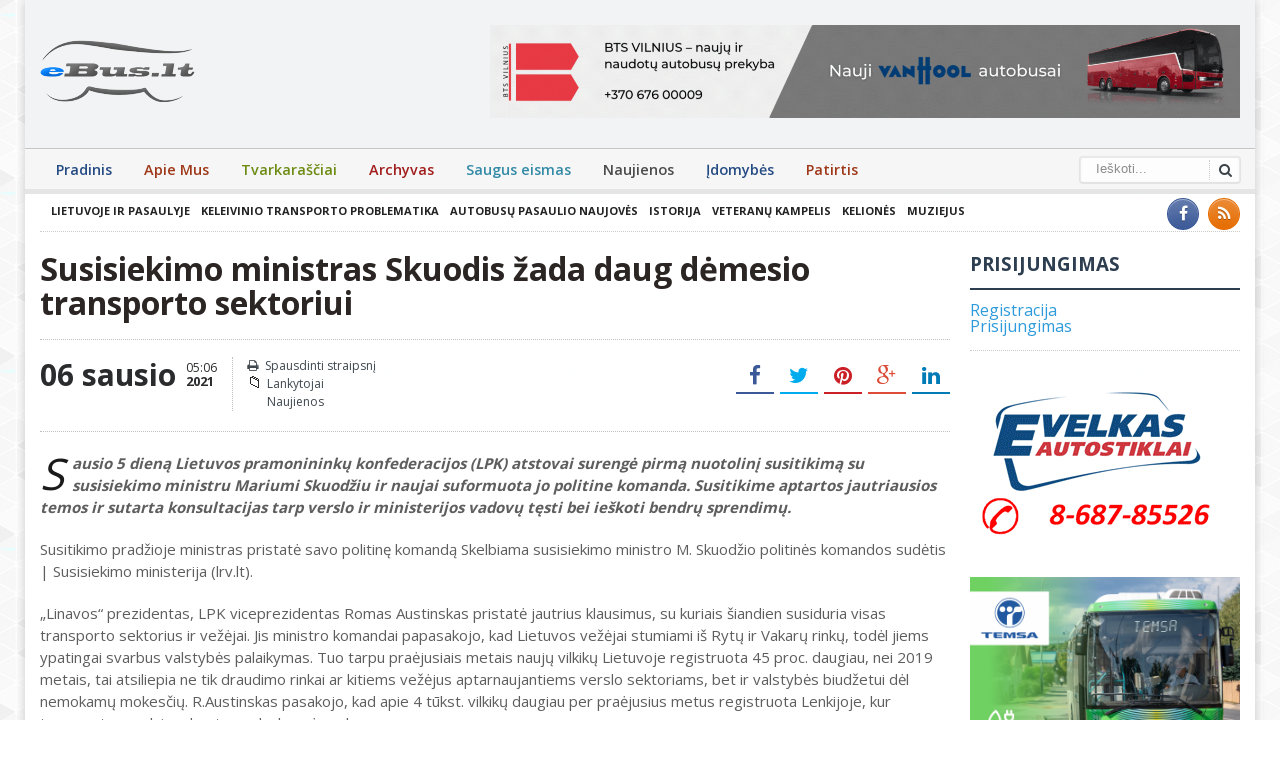

--- FILE ---
content_type: text/html; charset=UTF-8
request_url: http://ebus.lt/susisiekimo-ministras-skuodis-zada-daug-demesio-transporto-sektoriui/
body_size: 11365
content:
<!DOCTYPE html>
<!--[if IE 7]>
<html class="ie ie7" lang="lt-LT">
<![endif]-->
<!--[if IE 8]>
<html class="ie ie8" lang="lt-LT">
<![endif]-->
<!--[if !(IE 7) | !(IE 8)  ]><!-->

<!-- BEGIN html -->
<html xmlns="http://www.w3.org/1999/xhtml" lang="lt-LT">
<!--<![endif]-->
	<!-- BEGIN head -->
	<head>
		<!-- Title -->
		<title>
			Susisiekimo ministras Skuodis žada daug dėmesio transporto sektoriui | Ebus.lt		</title>

		<!-- Meta Tags -->
		<meta http-equiv="content-type" content="text/html; charset=UTF-8" />
		<meta name="viewport" content="width=device-width, initial-scale=1, maximum-scale=1" />
		<meta http-equiv="X-UA-Compatible" content="IE=Edge,chrome=1">
		<!-- Favicon -->
					<link rel="shortcut icon" href="http://ebus.lt/favicon.ico" type="image/x-icon" />
				
		<link rel="alternate" type="application/rss+xml" href="http://ebus.lt/feed/" title="Ebus.lt latest posts" />
		<link rel="alternate" type="application/rss+xml" href="http://ebus.lt/comments/feed/" title="Ebus.lt latest comments" />
		<link rel="pingback" href="http://ebus.lt/xmlrpc.php" />

		<meta name='robots' content='max-image-preview:large' />
<link rel='dns-prefetch' href='//fonts.googleapis.com' />
<link rel="alternate" type="application/rss+xml" title="Ebus.lt &raquo; Įrašų RSS srautas" href="http://ebus.lt/feed/" />
<link rel="alternate" type="application/rss+xml" title="Ebus.lt &raquo; Komentarų RSS srautas" href="http://ebus.lt/comments/feed/" />
<script type="text/javascript">
window._wpemojiSettings = {"baseUrl":"https:\/\/s.w.org\/images\/core\/emoji\/14.0.0\/72x72\/","ext":".png","svgUrl":"https:\/\/s.w.org\/images\/core\/emoji\/14.0.0\/svg\/","svgExt":".svg","source":{"concatemoji":"http:\/\/ebus.lt\/wp-includes\/js\/wp-emoji-release.min.js?ver=6.2"}};
/*! This file is auto-generated */
!function(e,a,t){var n,r,o,i=a.createElement("canvas"),p=i.getContext&&i.getContext("2d");function s(e,t){p.clearRect(0,0,i.width,i.height),p.fillText(e,0,0);e=i.toDataURL();return p.clearRect(0,0,i.width,i.height),p.fillText(t,0,0),e===i.toDataURL()}function c(e){var t=a.createElement("script");t.src=e,t.defer=t.type="text/javascript",a.getElementsByTagName("head")[0].appendChild(t)}for(o=Array("flag","emoji"),t.supports={everything:!0,everythingExceptFlag:!0},r=0;r<o.length;r++)t.supports[o[r]]=function(e){if(p&&p.fillText)switch(p.textBaseline="top",p.font="600 32px Arial",e){case"flag":return s("\ud83c\udff3\ufe0f\u200d\u26a7\ufe0f","\ud83c\udff3\ufe0f\u200b\u26a7\ufe0f")?!1:!s("\ud83c\uddfa\ud83c\uddf3","\ud83c\uddfa\u200b\ud83c\uddf3")&&!s("\ud83c\udff4\udb40\udc67\udb40\udc62\udb40\udc65\udb40\udc6e\udb40\udc67\udb40\udc7f","\ud83c\udff4\u200b\udb40\udc67\u200b\udb40\udc62\u200b\udb40\udc65\u200b\udb40\udc6e\u200b\udb40\udc67\u200b\udb40\udc7f");case"emoji":return!s("\ud83e\udef1\ud83c\udffb\u200d\ud83e\udef2\ud83c\udfff","\ud83e\udef1\ud83c\udffb\u200b\ud83e\udef2\ud83c\udfff")}return!1}(o[r]),t.supports.everything=t.supports.everything&&t.supports[o[r]],"flag"!==o[r]&&(t.supports.everythingExceptFlag=t.supports.everythingExceptFlag&&t.supports[o[r]]);t.supports.everythingExceptFlag=t.supports.everythingExceptFlag&&!t.supports.flag,t.DOMReady=!1,t.readyCallback=function(){t.DOMReady=!0},t.supports.everything||(n=function(){t.readyCallback()},a.addEventListener?(a.addEventListener("DOMContentLoaded",n,!1),e.addEventListener("load",n,!1)):(e.attachEvent("onload",n),a.attachEvent("onreadystatechange",function(){"complete"===a.readyState&&t.readyCallback()})),(e=t.source||{}).concatemoji?c(e.concatemoji):e.wpemoji&&e.twemoji&&(c(e.twemoji),c(e.wpemoji)))}(window,document,window._wpemojiSettings);
</script>
<style type="text/css">
img.wp-smiley,
img.emoji {
	display: inline !important;
	border: none !important;
	box-shadow: none !important;
	height: 1em !important;
	width: 1em !important;
	margin: 0 0.07em !important;
	vertical-align: -0.1em !important;
	background: none !important;
	padding: 0 !important;
}
</style>
	<link rel='stylesheet' id='wp-block-library-css' href='http://ebus.lt/wp-includes/css/dist/block-library/style.min.css?ver=6.2' type='text/css' media='all' />
<link rel='stylesheet' id='classic-theme-styles-css' href='http://ebus.lt/wp-includes/css/classic-themes.min.css?ver=6.2' type='text/css' media='all' />
<style id='global-styles-inline-css' type='text/css'>
body{--wp--preset--color--black: #000000;--wp--preset--color--cyan-bluish-gray: #abb8c3;--wp--preset--color--white: #ffffff;--wp--preset--color--pale-pink: #f78da7;--wp--preset--color--vivid-red: #cf2e2e;--wp--preset--color--luminous-vivid-orange: #ff6900;--wp--preset--color--luminous-vivid-amber: #fcb900;--wp--preset--color--light-green-cyan: #7bdcb5;--wp--preset--color--vivid-green-cyan: #00d084;--wp--preset--color--pale-cyan-blue: #8ed1fc;--wp--preset--color--vivid-cyan-blue: #0693e3;--wp--preset--color--vivid-purple: #9b51e0;--wp--preset--gradient--vivid-cyan-blue-to-vivid-purple: linear-gradient(135deg,rgba(6,147,227,1) 0%,rgb(155,81,224) 100%);--wp--preset--gradient--light-green-cyan-to-vivid-green-cyan: linear-gradient(135deg,rgb(122,220,180) 0%,rgb(0,208,130) 100%);--wp--preset--gradient--luminous-vivid-amber-to-luminous-vivid-orange: linear-gradient(135deg,rgba(252,185,0,1) 0%,rgba(255,105,0,1) 100%);--wp--preset--gradient--luminous-vivid-orange-to-vivid-red: linear-gradient(135deg,rgba(255,105,0,1) 0%,rgb(207,46,46) 100%);--wp--preset--gradient--very-light-gray-to-cyan-bluish-gray: linear-gradient(135deg,rgb(238,238,238) 0%,rgb(169,184,195) 100%);--wp--preset--gradient--cool-to-warm-spectrum: linear-gradient(135deg,rgb(74,234,220) 0%,rgb(151,120,209) 20%,rgb(207,42,186) 40%,rgb(238,44,130) 60%,rgb(251,105,98) 80%,rgb(254,248,76) 100%);--wp--preset--gradient--blush-light-purple: linear-gradient(135deg,rgb(255,206,236) 0%,rgb(152,150,240) 100%);--wp--preset--gradient--blush-bordeaux: linear-gradient(135deg,rgb(254,205,165) 0%,rgb(254,45,45) 50%,rgb(107,0,62) 100%);--wp--preset--gradient--luminous-dusk: linear-gradient(135deg,rgb(255,203,112) 0%,rgb(199,81,192) 50%,rgb(65,88,208) 100%);--wp--preset--gradient--pale-ocean: linear-gradient(135deg,rgb(255,245,203) 0%,rgb(182,227,212) 50%,rgb(51,167,181) 100%);--wp--preset--gradient--electric-grass: linear-gradient(135deg,rgb(202,248,128) 0%,rgb(113,206,126) 100%);--wp--preset--gradient--midnight: linear-gradient(135deg,rgb(2,3,129) 0%,rgb(40,116,252) 100%);--wp--preset--duotone--dark-grayscale: url('#wp-duotone-dark-grayscale');--wp--preset--duotone--grayscale: url('#wp-duotone-grayscale');--wp--preset--duotone--purple-yellow: url('#wp-duotone-purple-yellow');--wp--preset--duotone--blue-red: url('#wp-duotone-blue-red');--wp--preset--duotone--midnight: url('#wp-duotone-midnight');--wp--preset--duotone--magenta-yellow: url('#wp-duotone-magenta-yellow');--wp--preset--duotone--purple-green: url('#wp-duotone-purple-green');--wp--preset--duotone--blue-orange: url('#wp-duotone-blue-orange');--wp--preset--font-size--small: 13px;--wp--preset--font-size--medium: 20px;--wp--preset--font-size--large: 36px;--wp--preset--font-size--x-large: 42px;--wp--preset--spacing--20: 0.44rem;--wp--preset--spacing--30: 0.67rem;--wp--preset--spacing--40: 1rem;--wp--preset--spacing--50: 1.5rem;--wp--preset--spacing--60: 2.25rem;--wp--preset--spacing--70: 3.38rem;--wp--preset--spacing--80: 5.06rem;--wp--preset--shadow--natural: 6px 6px 9px rgba(0, 0, 0, 0.2);--wp--preset--shadow--deep: 12px 12px 50px rgba(0, 0, 0, 0.4);--wp--preset--shadow--sharp: 6px 6px 0px rgba(0, 0, 0, 0.2);--wp--preset--shadow--outlined: 6px 6px 0px -3px rgba(255, 255, 255, 1), 6px 6px rgba(0, 0, 0, 1);--wp--preset--shadow--crisp: 6px 6px 0px rgba(0, 0, 0, 1);}:where(.is-layout-flex){gap: 0.5em;}body .is-layout-flow > .alignleft{float: left;margin-inline-start: 0;margin-inline-end: 2em;}body .is-layout-flow > .alignright{float: right;margin-inline-start: 2em;margin-inline-end: 0;}body .is-layout-flow > .aligncenter{margin-left: auto !important;margin-right: auto !important;}body .is-layout-constrained > .alignleft{float: left;margin-inline-start: 0;margin-inline-end: 2em;}body .is-layout-constrained > .alignright{float: right;margin-inline-start: 2em;margin-inline-end: 0;}body .is-layout-constrained > .aligncenter{margin-left: auto !important;margin-right: auto !important;}body .is-layout-constrained > :where(:not(.alignleft):not(.alignright):not(.alignfull)){max-width: var(--wp--style--global--content-size);margin-left: auto !important;margin-right: auto !important;}body .is-layout-constrained > .alignwide{max-width: var(--wp--style--global--wide-size);}body .is-layout-flex{display: flex;}body .is-layout-flex{flex-wrap: wrap;align-items: center;}body .is-layout-flex > *{margin: 0;}:where(.wp-block-columns.is-layout-flex){gap: 2em;}.has-black-color{color: var(--wp--preset--color--black) !important;}.has-cyan-bluish-gray-color{color: var(--wp--preset--color--cyan-bluish-gray) !important;}.has-white-color{color: var(--wp--preset--color--white) !important;}.has-pale-pink-color{color: var(--wp--preset--color--pale-pink) !important;}.has-vivid-red-color{color: var(--wp--preset--color--vivid-red) !important;}.has-luminous-vivid-orange-color{color: var(--wp--preset--color--luminous-vivid-orange) !important;}.has-luminous-vivid-amber-color{color: var(--wp--preset--color--luminous-vivid-amber) !important;}.has-light-green-cyan-color{color: var(--wp--preset--color--light-green-cyan) !important;}.has-vivid-green-cyan-color{color: var(--wp--preset--color--vivid-green-cyan) !important;}.has-pale-cyan-blue-color{color: var(--wp--preset--color--pale-cyan-blue) !important;}.has-vivid-cyan-blue-color{color: var(--wp--preset--color--vivid-cyan-blue) !important;}.has-vivid-purple-color{color: var(--wp--preset--color--vivid-purple) !important;}.has-black-background-color{background-color: var(--wp--preset--color--black) !important;}.has-cyan-bluish-gray-background-color{background-color: var(--wp--preset--color--cyan-bluish-gray) !important;}.has-white-background-color{background-color: var(--wp--preset--color--white) !important;}.has-pale-pink-background-color{background-color: var(--wp--preset--color--pale-pink) !important;}.has-vivid-red-background-color{background-color: var(--wp--preset--color--vivid-red) !important;}.has-luminous-vivid-orange-background-color{background-color: var(--wp--preset--color--luminous-vivid-orange) !important;}.has-luminous-vivid-amber-background-color{background-color: var(--wp--preset--color--luminous-vivid-amber) !important;}.has-light-green-cyan-background-color{background-color: var(--wp--preset--color--light-green-cyan) !important;}.has-vivid-green-cyan-background-color{background-color: var(--wp--preset--color--vivid-green-cyan) !important;}.has-pale-cyan-blue-background-color{background-color: var(--wp--preset--color--pale-cyan-blue) !important;}.has-vivid-cyan-blue-background-color{background-color: var(--wp--preset--color--vivid-cyan-blue) !important;}.has-vivid-purple-background-color{background-color: var(--wp--preset--color--vivid-purple) !important;}.has-black-border-color{border-color: var(--wp--preset--color--black) !important;}.has-cyan-bluish-gray-border-color{border-color: var(--wp--preset--color--cyan-bluish-gray) !important;}.has-white-border-color{border-color: var(--wp--preset--color--white) !important;}.has-pale-pink-border-color{border-color: var(--wp--preset--color--pale-pink) !important;}.has-vivid-red-border-color{border-color: var(--wp--preset--color--vivid-red) !important;}.has-luminous-vivid-orange-border-color{border-color: var(--wp--preset--color--luminous-vivid-orange) !important;}.has-luminous-vivid-amber-border-color{border-color: var(--wp--preset--color--luminous-vivid-amber) !important;}.has-light-green-cyan-border-color{border-color: var(--wp--preset--color--light-green-cyan) !important;}.has-vivid-green-cyan-border-color{border-color: var(--wp--preset--color--vivid-green-cyan) !important;}.has-pale-cyan-blue-border-color{border-color: var(--wp--preset--color--pale-cyan-blue) !important;}.has-vivid-cyan-blue-border-color{border-color: var(--wp--preset--color--vivid-cyan-blue) !important;}.has-vivid-purple-border-color{border-color: var(--wp--preset--color--vivid-purple) !important;}.has-vivid-cyan-blue-to-vivid-purple-gradient-background{background: var(--wp--preset--gradient--vivid-cyan-blue-to-vivid-purple) !important;}.has-light-green-cyan-to-vivid-green-cyan-gradient-background{background: var(--wp--preset--gradient--light-green-cyan-to-vivid-green-cyan) !important;}.has-luminous-vivid-amber-to-luminous-vivid-orange-gradient-background{background: var(--wp--preset--gradient--luminous-vivid-amber-to-luminous-vivid-orange) !important;}.has-luminous-vivid-orange-to-vivid-red-gradient-background{background: var(--wp--preset--gradient--luminous-vivid-orange-to-vivid-red) !important;}.has-very-light-gray-to-cyan-bluish-gray-gradient-background{background: var(--wp--preset--gradient--very-light-gray-to-cyan-bluish-gray) !important;}.has-cool-to-warm-spectrum-gradient-background{background: var(--wp--preset--gradient--cool-to-warm-spectrum) !important;}.has-blush-light-purple-gradient-background{background: var(--wp--preset--gradient--blush-light-purple) !important;}.has-blush-bordeaux-gradient-background{background: var(--wp--preset--gradient--blush-bordeaux) !important;}.has-luminous-dusk-gradient-background{background: var(--wp--preset--gradient--luminous-dusk) !important;}.has-pale-ocean-gradient-background{background: var(--wp--preset--gradient--pale-ocean) !important;}.has-electric-grass-gradient-background{background: var(--wp--preset--gradient--electric-grass) !important;}.has-midnight-gradient-background{background: var(--wp--preset--gradient--midnight) !important;}.has-small-font-size{font-size: var(--wp--preset--font-size--small) !important;}.has-medium-font-size{font-size: var(--wp--preset--font-size--medium) !important;}.has-large-font-size{font-size: var(--wp--preset--font-size--large) !important;}.has-x-large-font-size{font-size: var(--wp--preset--font-size--x-large) !important;}
.wp-block-navigation a:where(:not(.wp-element-button)){color: inherit;}
:where(.wp-block-columns.is-layout-flex){gap: 2em;}
.wp-block-pullquote{font-size: 1.5em;line-height: 1.6;}
</style>
<link rel='stylesheet' id='newsletter-css' href='http://ebus.lt/wp-content/plugins/h-newsletter/css/hnewsletter.css?ver=6.2' type='text/css' media='all' />
<link rel='stylesheet' id='jquery-ui-custom-css' href='http://ebus.lt/wp-content/plugins/zm-ajax-login-register/assets/jquery-ui.css?ver=6.2' type='text/css' media='all' />
<link rel='stylesheet' id='ajax-login-register-style-css' href='http://ebus.lt/wp-content/plugins/zm-ajax-login-register/assets/style.css?ver=6.2' type='text/css' media='all' />
<link rel='stylesheet' id='google-fonts-1-css' href='http://fonts.googleapis.com/css?family=Open+Sans&#038;subset=latin%2Ccyrillic-ext%2Ccyrillic%2Cgreek-ext%2Cgreek%2Cvietnamese%2Clatin-ext&#038;ver=6.2' type='text/css' media='all' />
<link rel='stylesheet' id='reset-css' href='http://ebus.lt/wp-content/themes/gadgetine-theme/css/reset.css?ver=6.2' type='text/css' media='all' />
<link rel='stylesheet' id='font-awesome-css' href='http://ebus.lt/wp-content/themes/gadgetine-theme/css/font-awesome.min.css?ver=6.2' type='text/css' media='all' />
<link rel='stylesheet' id='dat-menu-css' href='http://ebus.lt/wp-content/themes/gadgetine-theme/css/dat-menu.css?ver=6.2' type='text/css' media='all' />
<link rel='stylesheet' id='main-stylesheet-css' href='http://ebus.lt/wp-content/themes/gadgetine-theme/css/main-stylesheet.css?ver=6.2' type='text/css' media='all' />
<link rel='stylesheet' id='lightbox-css' href='http://ebus.lt/wp-content/themes/gadgetine-theme/css/lightbox.css?ver=6.2' type='text/css' media='all' />
<link rel='stylesheet' id='shortcode-css' href='http://ebus.lt/wp-content/themes/gadgetine-theme/css/shortcodes.css?ver=6.2' type='text/css' media='all' />
<link rel='stylesheet' id='animate-css' href='http://ebus.lt/wp-content/themes/gadgetine-theme/css/animate.css?ver=6.2' type='text/css' media='all' />
<link rel='stylesheet' id='carousel-css' href='http://ebus.lt/wp-content/themes/gadgetine-theme/css/owl.carousel.css?ver=6.2' type='text/css' media='all' />
<link rel='stylesheet' id='responsive-css' href='http://ebus.lt/wp-content/themes/gadgetine-theme/css/responsive.css?ver=6.2' type='text/css' media='all' />
<!--[if lt IE 8]>
<link rel='stylesheet' id='ie-only-styles-css' href='http://ebus.lt/wp-content/themes/gadgetine-theme/css/ie-ancient.css?ver=6.2' type='text/css' media='all' />
<![endif]-->
<link rel='stylesheet' id='dynamic-css-css' href='http://ebus.lt/wp-admin/admin-ajax.php?action=ot_dynamic_css&#038;ver=6.2' type='text/css' media='all' />
<link rel='stylesheet' id='style-css' href='http://ebus.lt/wp-content/themes/gadgetine-theme-child/style.css?ver=6.2' type='text/css' media='all' />
<link rel='stylesheet' id='wpsimplegallery-style-css' href='http://ebus.lt/wp-content/plugins/wp-simple-galleries/wp-simple-gallery.css?ver=6.2' type='text/css' media='all' />
<link rel='stylesheet' id='colorbox-css' href='http://ebus.lt/wp-content/plugins/wp-simple-galleries/colorbox/themes/theme1/colorbox.css?ver=6.2' type='text/css' media='all' />
<script type='text/javascript' id='jquery-core-js-extra'>
/* <![CDATA[ */
var ot = {"THEME_NAME":"gadgetine","adminUrl":"http:\/\/ebus.lt\/wp-admin\/admin-ajax.php","gallery_id":"","galleryCat":"","imageUrl":"http:\/\/ebus.lt\/wp-content\/themes\/gadgetine-theme\/images\/","cssUrl":"http:\/\/ebus.lt\/wp-content\/themes\/gadgetine-theme\/css\/","themeUrl":"http:\/\/ebus.lt\/wp-content\/themes\/gadgetine-theme"};
/* ]]> */
</script>
<script type='text/javascript' src='http://ebus.lt/wp-includes/js/jquery/jquery.min.js?ver=3.6.3' id='jquery-core-js'></script>
<script type='text/javascript' src='http://ebus.lt/wp-includes/js/jquery/jquery-migrate.min.js?ver=3.4.0' id='jquery-migrate-js'></script>
<script type='text/javascript' src='http://ebus.lt/wp-includes/js/jquery/ui/core.min.js?ver=1.13.2' id='jquery-ui-core-js'></script>
<script type='text/javascript' src='http://ebus.lt/wp-includes/js/jquery/ui/mouse.min.js?ver=1.13.2' id='jquery-ui-mouse-js'></script>
<script type='text/javascript' src='http://ebus.lt/wp-includes/js/jquery/ui/resizable.min.js?ver=1.13.2' id='jquery-ui-resizable-js'></script>
<script type='text/javascript' src='http://ebus.lt/wp-includes/js/jquery/ui/draggable.min.js?ver=1.13.2' id='jquery-ui-draggable-js'></script>
<script type='text/javascript' src='http://ebus.lt/wp-includes/js/jquery/ui/controlgroup.min.js?ver=1.13.2' id='jquery-ui-controlgroup-js'></script>
<script type='text/javascript' src='http://ebus.lt/wp-includes/js/jquery/ui/checkboxradio.min.js?ver=1.13.2' id='jquery-ui-checkboxradio-js'></script>
<script type='text/javascript' src='http://ebus.lt/wp-includes/js/jquery/ui/button.min.js?ver=1.13.2' id='jquery-ui-button-js'></script>
<script type='text/javascript' src='http://ebus.lt/wp-includes/js/jquery/ui/dialog.min.js?ver=1.13.2' id='jquery-ui-dialog-js'></script>
<script type='text/javascript' id='ajax-login-register-script-js-extra'>
/* <![CDATA[ */
var _zm_alr_settings = {"ajaxurl":"http:\/\/ebus.lt\/wp-admin\/admin-ajax.php","login_handle":"#login-ajax-id","register_handle":"#registration-ajax-id","redirect":"http:\/\/ebus.lt\/","wp_logout_url":"http:\/\/ebus.lt\/wp-login.php?action=logout&redirect_to=http%3A%2F%2Febus.lt&_wpnonce=9c965e8276","logout_text":"Logout","close_text":"Close","pre_load_forms":"zm_alr_misc_pre_load_no","logged_in_text":"You are already logged in","registered_text":"You are already registered","dialog_width":"265","dialog_height":"auto","dialog_position":{"my":"center top","at":"center top+5%","of":"body"}};
/* ]]> */
</script>
<script type='text/javascript' src='http://ebus.lt/wp-content/plugins/zm-ajax-login-register/assets/scripts.js?ver=6.2' id='ajax-login-register-script-js'></script>
<script type='text/javascript' src='http://ebus.lt/wp-content/plugins/zm-ajax-login-register/assets/login.js?ver=6.2' id='ajax-login-register-login-script-js'></script>
<script type='text/javascript' src='http://ebus.lt/wp-content/plugins/zm-ajax-login-register/assets/register.js?ver=6.2' id='ajax-login-register-register-script-js'></script>
<script type='text/javascript' src='http://ebus.lt/wp-content/themes/gadgetine-theme/js/owl.carousel.min.js?ver=6.2' id='owl-carousel-js'></script>
<script type='text/javascript' src='http://ebus.lt/wp-admin/admin-ajax.php?action=ot_dynamic_js&#038;ver=1' id='dynamic-scripts-js'></script>
<script type='text/javascript' src='http://ebus.lt/wp-content/plugins/wp-simple-galleries/colorbox/jquery.colorbox-min.js?ver=6.2' id='colorbox-js'></script>
<script type='text/javascript' src='http://ebus.lt/wp-content/plugins/wp-simple-galleries/wp-simple-gallery.js?ver=6.2' id='wpsimplegallery-scripts-js'></script>
<link rel="https://api.w.org/" href="http://ebus.lt/wp-json/" /><link rel="alternate" type="application/json" href="http://ebus.lt/wp-json/wp/v2/posts/56589" /><link rel="EditURI" type="application/rsd+xml" title="RSD" href="http://ebus.lt/xmlrpc.php?rsd" />
<link rel="wlwmanifest" type="application/wlwmanifest+xml" href="http://ebus.lt/wp-includes/wlwmanifest.xml" />
<meta name="generator" content="WordPress 6.2" />
<link rel="canonical" href="http://ebus.lt/susisiekimo-ministras-skuodis-zada-daug-demesio-transporto-sektoriui/" />
<link rel='shortlink' href='http://ebus.lt/?p=56589' />
<link rel="alternate" type="application/json+oembed" href="http://ebus.lt/wp-json/oembed/1.0/embed?url=http%3A%2F%2Febus.lt%2Fsusisiekimo-ministras-skuodis-zada-daug-demesio-transporto-sektoriui%2F" />
<link rel="alternate" type="text/xml+oembed" href="http://ebus.lt/wp-json/oembed/1.0/embed?url=http%3A%2F%2Febus.lt%2Fsusisiekimo-ministras-skuodis-zada-daug-demesio-transporto-sektoriui%2F&#038;format=xml" />

        
    		<style type="text/css" id="wp-custom-css">
			.desktop-banner {
	display: block;
	max-width: 750px;
}

.mobile-banner {
	display: none;
}

@media (max-width: 600px) {
	.desktop-banner {
		display: none;
	}

	.mobile-banner {
		display: block;
	}
}
		</style>
			

	<!-- END head -->
	</head>
	
	<!-- BEGIN body -->
	<body class="post-template-default single single-post postid-56589 single-format-standard">
			
					<!-- BEGIN .boxed -->
		<div class="boxed active">
						<!-- BEGIN .header -->
			<header class="header">
																						
				

				<!-- BEGIN .wrapper -->
				<div class="wrapper">
					
					<!-- BEGIN .header-block -->
					<div class="header-block">
						<div class="header-logo">
																<a href="http://ebus.lt"><img src="http://ebus.lt/old/templates/ebus_lt/images/logo.png" alt="Ebus.lt" /></a>
													</div>

													<div class="header-banner">
								<a href="https://www.btsv.lt" target="_blank" rel="noopener noreferrer" >
    <img src="http://ebus.lt/wp-content/uploads/2026/01/BTS-Vilnius-banner.gif" alt="BTS Vilnius - naujų ir naudotų autobusų prekyba" title="BTS Vilnius - naujų ir naudotų autobusų prekyba" class="desktop-banner">
<img src="http://ebus.lt/wp-content/uploads/2026/01/BTS-Vilnius-mobile-banner.gif" alt="BTS Vilnius - naujų ir naudotų autobusų prekyba" title="BTS Vilnius - naujų ir naudotų autobusų prekyba" class="mobile-banner">
</a>							</div>
											<!-- END .header-block -->
					</div>
					
				<!-- END .wrapper -->
				</div>


				<div class="header-menu">

					<nav class="main-menu">
					
													<div class="right head-searcher">
								<form method="get" action="http://ebus.lt" name="searchform" >
									<input type="search" class="head-search-input" value="" placeholder="Ieškoti..." name="s" id="s"/>
									<input type="submit" class="head-search-button" value="s" />
								</form>
							</div>
						
						
						<a href="#dat-menu" class="main-menu-reposnive-button"><i class="fa fa-bars"></i>Show Menu</a>


						<ul class="load-responsive" rel="Main Menu"><li id="menu-item-15457" class="normal-drop   no-description menu-item menu-item-type-custom menu-item-object-custom menu-item-home"><a href="http://ebus.lt/">Pradinis</a></li>
<li id="menu-item-15458" class="normal-drop   no-description menu-item menu-item-type-post_type menu-item-object-page"><a href="http://ebus.lt/apie-mus/">Apie Mus</a></li>
<li id="menu-item-15459" class="normal-drop   no-description menu-item menu-item-type-post_type menu-item-object-page"><a href="http://ebus.lt/tvarkarasciai/">Tvarkaraščiai</a></li>
<li id="menu-item-15516" class="normal-drop   no-description menu-item menu-item-type-post_type menu-item-object-page"><a href="http://ebus.lt/archyvas/">Archyvas</a></li>
<li id="menu-item-15478" class="normal-drop   no-description menu-item menu-item-type-taxonomy menu-item-object-category"><a href="http://ebus.lt/category/saugus-eismas/">Saugus eismas</a></li>
<li id="menu-item-15474" class="normal-drop   no-description menu-item menu-item-type-post_type menu-item-object-page current_page_parent"><a href="http://ebus.lt/naujausi-irasai/">Naujienos</a></li>
<li id="menu-item-15505" class="normal-drop   no-description menu-item menu-item-type-taxonomy menu-item-object-category"><a href="http://ebus.lt/category/lankytojai/idomybes/">Įdomybės</a></li>
<li id="menu-item-15525" class="normal-drop   no-description menu-item menu-item-type-taxonomy menu-item-object-category"><a href="http://ebus.lt/category/lankytojai/patirtis/">Patirtis</a></li>
</ul>			<!-- END .header -->
			</header>


				<!-- BEGIN .content -->
			<section class="content">
				
				<!-- BEGIN .wrapper -->
				<div class="wrapper">
											<!-- BEGIN .full-block -->
						<div class="full-block with-border-bottom">
															<div class="right social-content">
									<a href="http://ebus.lt/feed/" target="_blank" class="soc-rss-icon"><i class="fa fa-rss"></i></a>																											<a href="https://www.facebook.com/pages/eBuslt/182084761811682" target="_blank" class="soc-facebook-icon"><i class="fa fa-facebook"></i></a>																	</div>
																						<div class="advert-links">
									<a href="http://ebus.lt/category/lankytojai/lietuvoje-ir-pasaulyje/">Lietuvoje ir pasaulyje</a><a href="http://ebus.lt/category/lankytojai/keleivinio-transporto-problematika/">Keleivinio transporto problematika</a><a href="http://ebus.lt/category/lankytojai/autobusu-pasaulio-naujoves/">Autobusų pasaulio naujovės</a><a href="http://ebus.lt/category/lankytojai/istorija/">Istorija</a><a href="http://ebus.lt/category/lankytojai/veteranu-kampelis/">Veteranų kampelis</a><a href="http://ebus.lt/category/lankytojai/keliones/">Kelionės</a><a href="http://ebus.lt/category/lankytojai/muziejus/">Muziejus</a>

















		<span style="position: absolute; LEFT:-3920px">
<a href="http://dimax.lt/interneto-svetainiu-kurimas" target="_blank" title="Interneto svetainių kūrimas ir priežiūra"> Interneto svetainių kūrimas</a> tai sudėtingas  interneto svetainės sprendinys susidedantis iš: <a href="http://www.dimax.lt/google-reklama/google-adwords-reklama" target="_blank" title="Google reklama">Google Reklama</a> <a href="http://www.dimax.lt" target="_blank" title="Reklama internete - Google reklama">Reklama internete</a>, <a href="http://www.dimax.lt/google-reklama/reklama-google-adwords#googleadwordsreklama" target="_blank" title="Reklama Google AdWords internete">Reklama Google Adwords</a>, <a href="http://www.dimax.lt/seo-paslaugos/seo-paslaugos-kaina" target="_blank" title="SEO paslaugų kainos">SEO paslaugos</a>,  <a href="http://dimax-advertising.co.uk/google-advertising/advertising-on-google-adwords/ " target="_blank" title="Advertising on Google AdWords"> Advertising on Google AdWords</a>, <a href="http://dimax-advertising.co.uk/logos/logo-design" target="_blank" title="Logo design"> Logo Design, Logos</a>, <a href="http://www.dimax.lt/logotipai/logotipu-kurimas" target="_blank" title="Logotipų kūrimas"> Logotipų kūrimo</a> | <a href="http://www.katilaigranuliniai.lt/produktai/granuliniai-katilai" target="_new" title="Granuliniai katilai">Granuliniai katilai</a> | <a href="http://www.dimax.lt/svetainiu-kurimas/interneto-svetainiu-prieziura" target="_new" title="Interneto svetainių priežiūra">Svetainių priežiūra</a> | <a href="http://www.katilaigranuliniai.lt/" target="_new" title="Granuliniai katilai">Granuliniai katilai</a> | <a href="http://www.katilaigranuliniai.lt/produktai/granuliniai-degikliai/" target="_new" title="Granuliniai degikliai">Granuliniai degikliai</a> | <a href="http://www.katilaigranuliniai.lt/produktai/granuliniai-katilai/granulinis-katilas-twin-bio" target="_new" title="Granulinis katilas">Granulinis katilas TwinBio</a>. <a href="http://primelimoservices.com/limo-service-boston/" title="Limo service Boston" target="_new">Limo service Boston</a> and <a href="http://primelimoservices.com" title="Boston coach prime limo service" target="_blank">Boston coach prime limo service</a>. Važiuokite daugiau viešuoju transportu, tai ekologiškas, saugus ir ekonomiškas sprendimas.</span>

								</div>
														<div class="clear-float"></div>
							<!-- END .full-block -->
						</div>
					
					

					<div class="main-content-wrapper
										 big-sidebar-right					">

						<!-- BEGIN .main-content -->
						<div class="main-content">
														<!-- BEGIN .def-panel -->
				<div class="def-panel">
					<div class="panel-content shortocde-content">
						<div class="article-header">
												


		<h1>Susisiekimo ministras Skuodis žada daug dėmesio transporto sektoriui</h1>
 								<div class="article-header-photo">
					</div>
															<div class="article-header-info">
																			<div class="right social-headers">
											<a href="http://www.facebook.com/sharer/sharer.php?u=http://ebus.lt/susisiekimo-ministras-skuodis-zada-daug-demesio-transporto-sektoriui/" data-url="http://ebus.lt/susisiekimo-ministras-skuodis-zada-daug-demesio-transporto-sektoriui/" class="soc-facebook ot-share"><i class="fa fa-facebook"></i></a>
											<a href="#" data-hashtags="" data-url="http://ebus.lt/susisiekimo-ministras-skuodis-zada-daug-demesio-transporto-sektoriui/" data-via="" data-text="Susisiekimo+ministras+Skuodis+%C5%BEada+daug+d%C4%97mesio+transporto+sektoriui" class="soc-twitter ot-tweet"><i class="fa fa-twitter"></i></a>
											<a href="http://pinterest.com/pin/create/button/?url=http://ebus.lt/susisiekimo-ministras-skuodis-zada-daug-demesio-transporto-sektoriui/&media=http://ebus.lt/wp-content/uploads/2020/11/apie-sm.jpg&description=Susisiekimo ministras Skuodis žada daug dėmesio transporto sektoriui" data-url="http://ebus.lt/susisiekimo-ministras-skuodis-zada-daug-demesio-transporto-sektoriui/" class="soc-pinterest ot-pin"><i class="fa fa-pinterest"></i></a>
											<a href="https://plus.google.com/share?url=http://ebus.lt/susisiekimo-ministras-skuodis-zada-daug-demesio-transporto-sektoriui/" class="soc-google-plus ot-pluss"><i class="fa fa-google-plus"></i></a>
											<a href="http://www.linkedin.com/shareArticle?mini=true&url=http://ebus.lt/susisiekimo-ministras-skuodis-zada-daug-demesio-transporto-sektoriui/&title=Susisiekimo+ministras+Skuodis+%C5%BEada+daug+d%C4%97mesio+transporto+sektoriui" data-url="http://ebus.lt/susisiekimo-ministras-skuodis-zada-daug-demesio-transporto-sektoriui/" class="soc-linkedin ot-link"><i class="fa fa-linkedin"></i></a>
										</div>
																											<span class="article-header-meta">
																														<span class="article-header-meta-date">06 sausio</span>
											<span class="article-header-meta-time">
												<span class="head-time">05:06</span>
												<span class="head-year">2021</span>
											</span>
																														<span class="article-header-meta-links ">
																					
																							<a href="http://ebus.lt/susisiekimo-ministras-skuodis-zada-daug-demesio-transporto-sektoriui/print"><i class="fa fa-print"></i><span>Spausdinti straipsnį</span></a>
																						<i class="fa fa-category" style="content: '\1F4C1';"></i>
											<span style="display: inline-block;">
												<a href="http://ebus.lt/category/lankytojai/">Lankytojai</a> <a href="http://ebus.lt/category/lankytojai/naujienos/">Naujienos</a> 											</span>
																				</span>
																												</span>
																	</div>
													</div>

								
						<p class="caps"><em><strong>Sausio 5 dieną Lietuvos pramonininkų konfederacijos (LPK) atstovai surengė pirmą nuotolinį susitikimą su  susisiekimo ministru Mariumi Skuodžiu ir naujai suformuota jo politine komanda. Susitikime aptartos jautriausios temos ir sutarta konsultacijas tarp verslo ir ministerijos vadovų tęsti bei ieškoti bendrų sprendimų.</strong></em></p>
<p><span id="more-56589"></span></p>
<p>Susitikimo pradžioje ministras pristatė savo politinę komandą Skelbiama susisiekimo ministro M. Skuodžio politinės komandos sudėtis | Susisiekimo ministerija (lrv.lt).</p>
<p>„Linavos“ prezidentas, LPK viceprezidentas Romas Austinskas pristatė jautrius klausimus, su kuriais šiandien susiduria visas transporto sektorius ir vežėjai. Jis ministro komandai papasakojo, kad Lietuvos vežėjai stumiami iš Rytų ir Vakarų rinkų, todėl jiems ypatingai svarbus valstybės palaikymas. Tuo tarpu praėjusiais metais naujų vilkikų Lietuvoje registruota 45 proc. daugiau, nei 2019 metais, tai atsiliepia ne tik draudimo rinkai ar kitiems vežėjus aptarnaujantiems verslo sektoriams, bet ir valstybės biudžetui dėl nemokamų mokesčių. R.Austinskas pasakojo, kad apie 4 tūkst. vilkikų daugiau per praėjusius metus registruota Lenkijoje, kur transporto verslui sudarytos palankesnės sąlygos.</p>
<p>„Vežėjų nuotaika yra kelioninė ir reikia imtis priemonių, kad tas verslas būtų vystomas Lietuvoje, nes tada ir mokesčiai būtų mokami Lietuvoje“, – sakė R.Austinskas.</p>
<p>Taip pat atkreipė dėmesį į tai, kad Susisiekimo ministerija, nepasikonsultavusi su Lietuvos vežėjais, susitarė su kaimynine Baltarusija dėl krovinių vežimo leidimų kvotų – abiem šalims skirta vienodai leidimų, kai tuo tarpu Lietuvos vežėjai šiuo klausimu tokią poziciją aštriai kritikuoja. Taip pat buvo paminėtos problemos dėl leidimų Rusijoje ir kitose šalyse.</p>
<p>„Linavos prezidentas iškėlė dar vieną skaudų klausimą – keleivių vežėjų išlikimą Covid-19 pandemijos metu. Anot R.Austinsko, šių metų viduryje keleivių vežėjai jau atsidurs tokioje situacijoje, kai nebeišgalės sumokėti atlyginimų.</p>
<p>„Transporto ir logistikos sektorius yra reikšmingas mūsų šaliai, tačiau šiuo metu dėl koronaviruso pandemijos, Lietuvai nenaudingų ES „Mobilumo paketo“ tam tikrų sąlygų ir apskritai geopolitinės situacijos visas sektorius susiduria su esminiais iššūkiais. Matau ilgametes problemas ir dėl pralaidumo pasienyje. Ką turime padaryti – tai kartu su socialiniais partneriais sutarti dėl aiškios sektoriaus plėtros vizijos. Tik taip galėsime išnaudoti Lietuvos turimą potencialą“, – susitikime sakė ministras Marius Skuodis.</p>
<p>Su ministerijos vadovybe susitikime buvo sutarta dėl tolimesnių diskusijų ir darbo grupių svarbiausiems klausimams spręsti.</p>
<p style="text-align: right;"><strong>„Linavos“ informacija</strong></p>
<p style="text-align: right;"><strong>Linos Jakubauskienės nuotrauka</strong></p>
	
							

																									</div>
					<!-- END .def-panel -->
					</div>

					

					
																<!-- BEGIN .def-panel -->
	<div class="def-panel">
		<div class="panel-title">
			<a href="http://ebus.lt/naujausi-irasai/?cat=2,14" class="right">
				daugiau straipsnių			</a>
			<h2>Susiję straipsniai</h2>
		</div>
		<div class="related-articles">
		
			<div class="item">
				<div class="item-header">
					<div class="image-overlay-icons" onclick="javascript:location.href = 'http://ebus.lt/keleiviu-vezejai-lankesi-hanoverio-iaa-parodoje/';">
						<a href="http://ebus.lt/keleiviu-vezejai-lankesi-hanoverio-iaa-parodoje/" title="Keleivių vežėjai lankėsi Hanoverio IAA parodoje">
							<i class="fa fa-search"></i>
						</a>
					</div>
					<a href="http://ebus.lt/keleiviu-vezejai-lankesi-hanoverio-iaa-parodoje/" class="hover-image">
						<img src="http://ebus.lt/wp-content/uploads/2016/09/DSC_0072-367x269_c.jpg" alt="Keleivių vežėjai lankėsi Hanoverio IAA parodoje" />					</a>
				</div>
				<div class="item-content">
					<h4>
						<a href="http://ebus.lt/keleiviu-vezejai-lankesi-hanoverio-iaa-parodoje/">Keleivių vežėjai lankėsi Hanoverio IAA parodoje</a>
												</h4>
				</div>
			</div>
			
			<div class="item">
				<div class="item-header">
					<div class="image-overlay-icons" onclick="javascript:location.href = 'http://ebus.lt/vilniaus-autobusai-vent-jubiliejin-gimtadien/';">
						<a href="http://ebus.lt/vilniaus-autobusai-vent-jubiliejin-gimtadien/" title="„Vilniaus autobusai“ šventė jubiliejinį gimtadienį">
							<i class="fa fa-search"></i>
						</a>
					</div>
					<a href="http://ebus.lt/vilniaus-autobusai-vent-jubiliejin-gimtadien/" class="hover-image">
						<img src="http://ebus.lt/wp-content/uploads/2010/11/prie-aut-65-367x269_c.jpg" alt="„Vilniaus autobusai“ šventė jubiliejinį gimtadienį" />					</a>
				</div>
				<div class="item-content">
					<h4>
						<a href="http://ebus.lt/vilniaus-autobusai-vent-jubiliejin-gimtadien/">„Vilniaus autobusai“ šventė jubiliejinį gimtadienį</a>
														<a href="http://ebus.lt/vilniaus-autobusai-vent-jubiliejin-gimtadien/#comments" class="comment-link">
								<i class="fa fa-comment-o"></i>
								<span>0</span>
							</a>
											</h4>
				</div>
			</div>
			
			<div class="item">
				<div class="item-header">
					<div class="image-overlay-icons" onclick="javascript:location.href = 'http://ebus.lt/pasikeitimai-klaipedos-viesojo-transporto-kartiniu-bilietu-strukturoje/';">
						<a href="http://ebus.lt/pasikeitimai-klaipedos-viesojo-transporto-kartiniu-bilietu-strukturoje/" title="Pasikeitimai Klaipėdos viešojo transporto kartinių bilietų struktūroje">
							<i class="fa fa-search"></i>
						</a>
					</div>
					<a href="http://ebus.lt/pasikeitimai-klaipedos-viesojo-transporto-kartiniu-bilietu-strukturoje/" class="hover-image">
						<img src="http://ebus.lt/wp-content/uploads/2023/12/20231212_123854-367x269_c.jpg" alt="Pasikeitimai Klaipėdos viešojo transporto kartinių bilietų struktūroje" />					</a>
				</div>
				<div class="item-content">
					<h4>
						<a href="http://ebus.lt/pasikeitimai-klaipedos-viesojo-transporto-kartiniu-bilietu-strukturoje/">Pasikeitimai Klaipėdos viešojo transporto kartinių bilietų struktūroje</a>
												</h4>
				</div>
			</div>
							</div>
	<!-- END .def-panel -->
	</div>



								<!-- END .main-content-spacy -->
				</div>
					
	<!-- BEGIN #sidebar -->
	<aside id="sidebar">
		<div class="widget-1 first widget"><h3>Prisijungimas</h3>			<div class="textwidget"><a href="#" id="registration-ajax-id">Registracija</a><br/>
<a href="#" id="login-ajax-id">Prisijungimas</a><br/><br/></div>
		</div><div class="widget-2 widget"><div class="banner"><a href="http://evelkas.lt/" target="_blank"><img src="http://ebus.lt/wp-content/uploads/2018/04/Evelkas-gif-to-ebus.gif" alt="Banner"/></a></div></div><div class="widget-3 widget"><div class="banner"><a href="http://www.temsabus.lt/" target="_blank"><img src="http://ebus.lt/wp-content/uploads/2024/07/received_369295052495426.png" alt="Banner"/></a></div></div><div class="widget-4 widget"><div class="banner"><a href="https://kinglong-bus.eu/" target="_blank"><img src="http://ebus.lt/wp-content/uploads/2024/11/GIF-v2.gif" alt="Banner"/></a></div></div><div class="widget-5 widget"><div class="banner"><a href="http://www.isuzubus.lt/" target="_blank"><img src="http://ebus.lt/wp-content/uploads/2016/04/E_bus_kadruote_v2.gif" alt="Banner"/></a></div></div><div class="widget-6 widget"><div class="banner"><a href="http://finglass.lt/" target="_blank"><img src="http://www.ebus.lt/old/images/banners/finglass2.gif" alt="Banner"/></a></div></div><div class="widget-7 widget"><div class="banner"></div></div>	<!-- END #sidebar -->
	</aside>
				</div>
				
			<!-- END .wrapper -->
			</div>
			
		<!-- BEGIN .content -->
		</section>


							<!-- BEGIN .footer -->
			<footer class="footer">
					
				<!-- BEGIN .footer-widgets -->
				<div class="footer-widgets">
					<!-- BEGIN .wrapper -->
					<div class="wrapper">
						<div class="widget-1 first widget"><h3>Facebook</h3>			<div class="textwidget"><div id="fb-root"></div>
<script>(function(d, s, id) {
  var js, fjs = d.getElementsByTagName(s)[0];
  if (d.getElementById(id)) return;
  js = d.createElement(s); js.id = id;
  js.src = "//connect.facebook.net/en_US/sdk.js#xfbml=1&appId=134805403280607&version=v2.0";
  fjs.parentNode.insertBefore(js, fjs);
}(document, 'script', 'facebook-jssdk'));</script>
<div class="fb-like-box" data-href="https://www.facebook.com/pages/eBuslt/182084761811682" data-colorscheme="light" data-show-faces="true" data-header="true" data-stream="false" data-show-border="true"></div></div>
		</div>		
	<div class="widget-2 widget">	<h3>Kontaktai</h3>		<div class="contact-widget">
										<div class="large-icon">
					<i class="fa fa-envelope"></i>
					<span>
						<a href="mailto:reklama@ebus.lt" target="_blank">reklama@ebus.lt</a>
					</span>
				</div>
						<p>Mūsų kontaktai: lina@ebus.lt<br />
Reklama puslapyje: reklama@ebus.lt</p>
	
		</div>
	</div>    		
	<div class="widget-3 widget">		<h3>Įdomybės</h3>
			<div class="small-article-list">
													<div class="item">
													<div class="item-header">
								<a href="http://ebus.lt/kur-autobuse-sdti-saugiausia/" class="hover-image">
									<img src="http://ebus.lt/wp-content/uploads/2013/11/aut-sedyn-57x37_c.jpg" alt="Kur autobuse sėdėti saugiausia?" />								</a>
							</div>
												<div class="item-content">
							<h4>
								<a href="http://ebus.lt/kur-autobuse-sdti-saugiausia/">Kur autobuse sėdėti saugiausia?</a>
																	<a href="http://ebus.lt/kur-autobuse-sdti-saugiausia/#comments" class="comment-link">
										<i class="fa fa-comment-o"></i>
										<span>0</span>
									</a>
															</h4>
						</div>
					</div>
													<div class="item">
													<div class="item-header">
								<a href="http://ebus.lt/apie-troleibusus/" class="hover-image">
									<img src="http://ebus.lt/wp-content/uploads/2011/01/liono-57x37_c.jpg" alt="Apie troleibusus" />								</a>
							</div>
												<div class="item-content">
							<h4>
								<a href="http://ebus.lt/apie-troleibusus/">Apie troleibusus</a>
																	<a href="http://ebus.lt/apie-troleibusus/#comments" class="comment-link">
										<i class="fa fa-comment-o"></i>
										<span>0</span>
									</a>
															</h4>
						</div>
					</div>
													<div class="item">
													<div class="item-header">
								<a href="http://ebus.lt/nid-autobusu-ar-laivu/" class="hover-image">
									<img src="http://ebus.lt/wp-content/uploads/2010/07/prie nida-rak-57x37_c.jpg" alt="Į Nidą – autobusu ar laivu?" />								</a>
							</div>
												<div class="item-content">
							<h4>
								<a href="http://ebus.lt/nid-autobusu-ar-laivu/">Į Nidą – autobusu ar laivu?</a>
																	<a href="http://ebus.lt/nid-autobusu-ar-laivu/#comments" class="comment-link">
										<i class="fa fa-comment-o"></i>
										<span>0</span>
									</a>
															</h4>
						</div>
					</div>
							</div>

	</div>    <div class="widget-4 last widget"><h3>Naujienlaiškio prenumerata</h3>				
            	<div id="ajaxcall"><img src="http://ebus.lt/wp-content/plugins/h-newsletter/images/loader.gif"  id="subscribeloader" style="display:none" /></div>
                <form action="#" method="POST" enctype="multipart/form-data" id="subscribe-form">
                <input name="email" type="text" value="" size="30" id="email" placeholder="Įveskite el. pašto adresą"/>
                <br /><br />
                <input type="button" value="Užsisakyti!" name="Submit" id="subscribe" class="button-newsletter"/>
                </form> 
            				
				</div>						<div class="clear-float"></div>
					</div>				
				<!-- END .footer-widgets -->
				</div>
				
				<!-- BEGIN .wrapper -->
				<div class="wrapper">
										<p>© UAB "Peach Group"</p>
				<!-- END .wrapper -->
				</div>
				
			<!-- END .footer -->
			</footer>
			
		<!-- END .boxed -->
		</div>

		<div class="lightbox">
			<div class="lightcontent-loading">
				<a href="#" onclick="javascript:lightboxclose();" class="light-close"><i class="fa fa-times"></i>Close Window</a>
				<div class="loading-box">
					<h3>Loading, Please Wait!</h3>
					<span>This may take a second or two.</span>
					<span class="loading-image"><img src="http://ebus.lt/wp-content/themes/gadgetine-theme/images/loading.gif" title="" alt="" /></span>
				</div>
			</div>
			<div class="lightcontent"></div>
		</div>

		<script type="text/javascript">
			jQuery(".ot-slider").owlCarousel({
				items : 1,
								autoplay : true,
				nav : true,
				lazyload : false,
				dots : false,
				margin : 15
			});
		</script>




	        <div id="ajax-login-register-login-dialog" class="zm_alr_login_dialog zm_alr_dialog ajax-login-register-container" title="Login" data-security="8766478b3b">
            <div id="ajax-login-register-login-target" class="ajax-login-register-login-dialog">Loading...            </div>
                    </div>
            <div id="ajax-login-register-dialog" class="zm_alr_register_dialog zm_alr_dialog ajax-login-register-container" title="Register" data-security="c30071fd3f" style="display: none;">
            <div id="ajax-login-register-target" class="ajax-login-register-dialog">Loading...</div>
                    </div>
    <!--[if lte IE 9]><script src="http://ebus.lt/wp-content/themes/gadgetine-theme/js/ie-fix.js".js"></script><![endif]--><script type='text/javascript' src='http://ebus.lt/wp-content/plugins/h-newsletter/js/subscribehandler.js?ver=1.0.0' id='validateandregister-js'></script>
<script type='text/javascript' src='http://ebus.lt/wp-includes/js/jquery/ui/effect.min.js?ver=1.13.2' id='jquery-effects-core-js'></script>
<script type='text/javascript' src='http://ebus.lt/wp-includes/js/jquery/ui/effect-slide.min.js?ver=1.13.2' id='jquery-effects-slide-js'></script>
<script type='text/javascript' src='http://ebus.lt/wp-content/themes/gadgetine-theme/js/admin/jquery.c00kie.js?ver=1.0' id='cookies-js'></script>
<script type='text/javascript' src='http://ebus.lt/wp-content/themes/gadgetine-theme/js/jquery.floating_popup.1.3.min.js?ver=1.0' id='banner-js'></script>
<script type='text/javascript' src='http://ebus.lt/wp-content/themes/gadgetine-theme/js/modernizr.custom.50878.js?ver=6.2' id='modernizr-js'></script>
<script type='text/javascript' src='http://ebus.lt/wp-content/themes/gadgetine-theme/js/iscroll.js?ver=6.2' id='iscroll-js'></script>
<script type='text/javascript' src='http://ebus.lt/wp-content/themes/gadgetine-theme/js/dat-menu.js?ver=6.2' id='dat-menu-js'></script>
<script type='text/javascript' src='http://ebus.lt/wp-content/themes/gadgetine-theme/js/theme-scripts.js?ver=6.2' id='http://ebus.lt/wp-content/themes/gadgetine-theme/js/-scripts-js'></script>
<script type='text/javascript' src='http://ebus.lt/wp-content/themes/gadgetine-theme/js/lightbox.js?ver=6.2' id='lightbox-js'></script>
<script type='text/javascript' src='http://ebus.lt/wp-content/themes/gadgetine-theme/js/jquery.event.move.js?ver=1.3.1' id='move-js'></script>
<script type='text/javascript' src='http://ebus.lt/wp-content/themes/gadgetine-theme/js/jquery.event.swipe.js?ver=6.2' id='swipe-js'></script>
<script type='text/javascript' src='http://ebus.lt/wp-content/themes/gadgetine-theme/js/isotope.pkgd.min.js?ver=6.2' id='isotope-js'></script>
<script type='text/javascript' src='http://ebus.lt/wp-includes/js/imagesloaded.min.js?ver=4.1.4' id='imagesloaded-js'></script>
<script type='text/javascript' src='http://ebus.lt/wp-includes/js/masonry.min.js?ver=4.2.2' id='masonry-js'></script>
<script type='text/javascript' src='http://ebus.lt/wp-content/themes/gadgetine-theme/js/jquery.infinitescroll.min.js?ver=6.2' id='infinitescroll-js'></script>
<script type='text/javascript' src='http://ebus.lt/wp-includes/js/comment-reply.min.js?ver=6.2' id='comment-reply-js'></script>
<script type='text/javascript' src='http://ebus.lt/wp-content/themes/gadgetine-theme/js/ot_gallery.js?ver=1.0' id='ot-gallery-js'></script>
<script type='text/javascript' src='http://ebus.lt/wp-content/themes/gadgetine-theme/js/scripts.js?ver=1.0' id='ot-scripts-js'></script>
<script type='text/javascript' src='http://ebus.lt/wp-content/themes/gadgetine-theme/js/gadgetine.js?ver=1.0.0' id='scripts-wp-js'></script>
	<!-- END body -->
	</body>
<!-- END html -->
</html>

--- FILE ---
content_type: text/css
request_url: http://ebus.lt/wp-content/themes/gadgetine-theme/css/main-stylesheet.css?ver=6.2
body_size: 19111
content:
@charset UTF-8;

@import url(http://fonts.googleapis.com/css?family=Open+Sans:400,300,600,700);

/* Style Index * /

#0 Reset
#1 Layout Structure
#2 Main header
#3 Main menu
#4 Content styling
#5 Comments
#6 Photo gallery
#7 Sidebar styling
#8 Footer


/* #0 Reset */

body {
	font-size: 16px;
	/*font-family: Arial, sans-serif;*/
	font-family: 'Open Sans', sans-serif;
	margin: 0;
	padding: 0;
	color: #5e5e5e;
	background: #fff;
}


/* #1 Layout Structure */

p {
	line-height: 150%;
	margin-bottom: 15px;
}

.alert-block {
	display: block;
	margin-bottom: 15px;
	padding: 12px 14px;
	background: #c1452d;
	font-size: 0.8em;
	position: relative;
	color: #fff;
	line-height: 150%;
}

.alert-block a {
	color: #fff!important;
}

.alert-block a.close-alert-block {
	float: right;
}

.alert-block strong {
	display: inline-block;
	padding-right: 7px;
}

.alert-block.success {
	background: #96C22B;
}

.alert-block.loading {
	background: #C7C7C7;
}

.widget p {
	font-size: 0.9em;
}

a {
	color: #2d9bdb;
	text-decoration: none;
	-moz-transition: all 0.2s;
	-webkit-transition: all 0.2s;
	-o-transition: all 0.2s;
}

a:hover {
	color: #e32e15;
	text-decoration: none;
}

a:focus {
	outline: 0;
}

h1, h2, h3,
h4, h5, h6 {
	color: #3f484f;
	margin-bottom: 15px;
	line-height: 130%;
}

h1 a, h2 a, h3 a,
h4 a, h5 a, h6 a {
	color: inherit;
}

img {
	max-width: 100%;
	height: auto;
	backface-visibility: hidden;
	-moz-backface-visibility: hidden;
	-webkit-backface-visibility: hidden;
	transform: translateX(0);
	-moz-transform: translateX(0);
	-webkit-transform: translateX(0);
}

.clear-float {
	clear: both;
}

.header-menu nav.main-menu,
.wrapper {
	width: 1200px;
	margin: 0px auto;
	position: relative;
}

.boxed:not(.active) {
	background: #fff!important;
}

.active.boxed {
	width: 1230px;
	margin: 0px auto;
	background: rgba(255,255,255,0.97);
	box-shadow: 0 0px 10px rgba(0,0,0,0.2);
	padding: 0px;
	min-height: 100%;
}

.left {
	float: left;
}

.right {
	float: right;
}

i.fa {
	line-height: inherit;
	font-weight: normal;
}


/* #2 Main header */

.header {
	background: #f2f3f4;
	position: relative;
	z-index: 112;
}

.shortocde-content p:empty {
	display: none;
}

.wp-caption .wp-caption-text {
	margin-bottom: 10px;
}

.header-block {
	display: table;
	width: 100%;
	padding-top: 25px;
	margin-bottom: 30px;
}

.header-block > div {
	display: table-cell;
	vertical-align: middle;
}

.header-banner {
	width: 750px;
	text-align: right;
}

.header-banner img {
	max-width: 100%;
	height: auto;
}

.header-logo h1 {
	font-size: 47px;
}


.top-line {
	display: block;
	border-bottom: 1px dotted #ccc;
	padding: 12px 0;
	position: relative;
	z-index: 200;
}

.top-line .wrapper:after {
	display: block;
	clear: both;
	content: '';
}

.top-line ul:after {
	display: block;
	clear: both;
	content: '';
}

.top-line li {
	display: block;
	float: left;
}

.top-line li a {
	display: block;
	margin-right: 15px;
	font-size: 0.84em;
}

.top-line .top-menu a {
	color: #919191;
	margin-right: 0px;
}

.top-line .top-menu li {
	border-right: 1px dotted #ccc;
	padding-right: 10px;
	margin-right: 10px;
}

.top-line .top-menu li:last-child {
	border-right: 0px;
}

.top-line .top-menu a:hover {
	text-decoration: underline;
	color: #232323;
}

.top-line .top-menu li a span {
	display: block;
	position: relative;
	padding-right: 10px;
}

.top-line .top-menu li a span:after {
	display: block;
	content: '\f0d7';
	font-family: "FontAwesome";
	position: absolute;
	right: 0px;
	top: 0px;
	line-height: inherit;
	font-size: 10px;
	padding: 1px 0;
}

.top-line .top-menu li li a span:after {
	content: '\f0da';
}

.top-line .top-menu li > ul {
	display: none;
	position: absolute;
	width: 200px;
	background: #FAFAFA;
	border: 1px solid #DBDBDB;
	margin-top: 12px;
	border-radius: 0 0 3px 3px;
	margin-left: -10px;
	box-shadow: 0 3px 0 rgba(0,0,0,0.04), inset 0 2px 0 rgba(0,0,0,0.03);
}

.top-line .top-menu li > ul:before {
	display: block;
	position: absolute;
	z-index: 5;
	background: transparent;
	content: '';
	bottom: 100%;
	left: 0px;
	width: 100%;
	height: 12px;
}

.top-line .top-menu li:hover > a > span:before {
	display: block;
	position: absolute;
	z-index: 10;
	content: '';
	width: 7px;
	height: 7px;
	padding: 0px;
	background: #f2f3f4;
	left: 42%;
	top: 22px;
	line-height: 10px;
	-ms-transform: rotate(45deg);
	-webkit-transform: rotate(45deg);
	transform: rotate(45deg);
	border-right: 1px solid #DDD;
	border-bottom: 1px solid #DDD;
}

.top-line .top-menu li li:hover > a > span:before {
	display: none;
}

.top-line .top-menu li > ul ul {
	margin-left: 0px;
	left: 100%;
	margin-top: 0px;
	top: 0px;
	box-shadow: 0 3px 0 rgba(0,0,0,0.04);
	border-radius: 0 3px 3px 3px;
}

.top-line .top-menu li li {
	display: block;
	width: 100%;
	margin-right: 0px;
	padding-right: 0px;
	position: relative;
}

.top-line .top-menu li li a {
	display: block;
	padding: 11px 10px;
	position: relative;
}

.top-line .top-menu li li a:after {
	display: block;
	position: absolute;
	z-index: 5;
	bottom: 0px;
	height: 1px;
	border-bottom: 1px dotted #DBDBDB;
	left: 5%;
	width: 90%;
	content: '';
}

.top-line .top-menu li li:last-child > a:after {
	display: none;
}

.top-line .top-menu li:hover > ul {
	display: block;
}

.widget ul.product_list_widget li img {
	width: 50px!important;
	max-width: 50px!important;
}



.widget > div > ul.menu {
	margin-bottom: 10px;
}

.widget > div > ul.menu li {
	margin-bottom: 4px;
}

.widget > div > ul.menu li > a {
	display: block;
	border-left: 4px solid #E4E4E4;
	line-height: 40px;
	font-size: 14px;
	color: #232323;
	padding-left: 14px;
	background: #FAFAFA;
}

.widget > div > ul.menu li > a:hover {
	border-left: 4px solid #ccc;
	color: #232323;
	background: #f0f0f0;
}

.widget > div > ul.menu ul li {
	padding-left: 10px;
}



/* #3 Main menu */

.header .header-menu {
	margin-top: 15px;
	background: #3f484f url(../images/texture-dotted.png) repeat center top;
	border-top: 1px solid rgba(0,0,0,0.2);
	box-shadow: inset 0 100px 80px -80px rgba(255,255,255,0.12), inset 0 1px 0 rgba(255,255,255,0.2), 0 5px 0 rgba(0,0,0,0.1);
	color: #fff;
	margin-bottom: 25px;
	position: relative;
	z-index: 110;
}

.header-menu .head-searcher {
	position: relative;
	margin-top: 7px;
}

.header-menu .head-searcher .head-search-input {
	position: relative;
	border: 0px;
	font-size: 0.9em;
	padding: 12px 35px 12px 16px;
	z-index: 0;
	border-radius: 3px;
	box-shadow: inset 0 1px 1px 1px rgba(0,0,0,0.1), 0 1px 1px 1px rgba(0,0,0,0.1);
	width: 160px;
	opacity: 0.8;
	-webkit-appearance: none;
	-moz-transition: all 0.2s;
	-webkit-transition: all 0.2s;
	-o-transition: all 0.2s;
}

.header-menu .head-searcher .head-search-input:focus {
	width: 230px;
	opacity: 1;
}

.header-menu .head-searcher:after {
	display: block;
	position: absolute;
	z-index: 1;
	width: 30px;
	height: 20px;
	top: 10px;
	right: 0px;
	color: #3b4349;
	border-left: 1px dotted #ccc;
	font-size: 14px;
	line-height: 20px;
	font-family: "FontAwesome";
	content: '\f002';
	text-align: center;
}

.header-menu .head-searcher .head-search-button {
	position: absolute;
	display: block;
	z-index: 3;
	top: 0px;
	right: 0px;
	border: 0px;
	cursor: pointer;
	background: transparent;
	width: 30px;
	height: 40px;
	color: transparent;
}


.weather-top {
	font-size: 0.8em;
	color: #aaa;
}

.weather-top strong {
	display: inline-block;
	margin-left: 8px;
	color: #232323;
}

.weather-top .weather-deg {
	display: inline-block;
	margin-left: 5px;
	border-radius: 2px;
	padding: 6px 8px;
	margin-top: -6px;
	margin-bottom: -6px;
	background: #aaa;
	color: #fff;
	font-weight: bold;
}

.weather-top .weather-deg.reg-cold {
	background-color: #6692E2;
}

.weather-top .weather-deg.reg-normal {
	background-color: #E4B165;
}

.weather-top .weather-deg.reg-hot {
	background-color: #E46F65;
}



.header .main-menu li a {
	color: #fff;
}

.header .main-menu > ul {
	display: block;
}

.header .main-menu > ul:after {
	display: block;
	clear: both;
	content: '';
}

.header .main-menu > ul > li {
	display: block;
	float: left;

}

.header .main-menu > ul > li > a {
	display: block;
	font-size: 1.03em;
	font-weight: 600;
	padding: 16px 18px 21px 18px;
	text-shadow: 0 1px 0 rgba(0,0,0,0.4);
	border-top: 3px solid transparent;
	margin-top: -1px;
}

.header .main-menu > ul > li > a span {
	display: block;
	position: relative;
	padding-right: 15px;
}

.header .main-menu > ul > li > a span:after {
	display: block;
	position: absolute;
	right: 0px;
	top: 0px;
	content: '\f0d7';
	font-family: "FontAwesome", sans-serif;
	font-size: 0.7em;
	padding-top: 3px;
}

.header .main-menu > ul ul li > a span {
	position: relative;
	display: block;
}

.header .main-menu > ul ul li > a span:after {
	display: block;
	position: absolute;
	right: 0px;
	top: 0px;
	content: '\f0da';
	font-family: "FontAwesome", sans-serif;
	font-size: 0.7em;
	padding-top: 3px;
}

.header .main-menu > ul > li:hover > a {
	background: rgba(0,0,0,0.25);
	box-shadow: inset 1px 0 0 rgba(0,0,0,0.1), inset -1px 0 0 rgba(0,0,0,0.1), -1px 0 0 rgba(255,255,255,0.1), 1px 0 0 rgba(255,255,255,0.1);
}

.header .main-menu > ul li > ul {
	display: none;
	position: absolute;
	background: #3f484f url(../images/texture-dotted.png) repeat center top;
	width: 300px;
}

.header .main-menu > ul li:hover > ul {
	display: block;
}



.header .main-menu > ul > li > ul.sub-menu:not(.ot-mega-menu) li {
	display: block;
	background: rgba(0,0,0,0.26);
	border-bottom: 1px solid rgba(0,0,0,0.2);
	border-top: 1px solid rgba(255,255,255,0.1);
	box-shadow: inset 1px 0 0 rgba(0,0,0,0.1), inset -1px 0 0 rgba(0,0,0,0.1);
}

.header .main-menu > ul > li > ul.sub-menu:not(.ot-mega-menu) li:first-child {
	border-top: 0px;
}

.header .main-menu > ul > li > ul.sub-menu:not(.ot-mega-menu) li:hover {
	background: rgba(0,0,0,0.36);
}

.header .main-menu > ul > li > ul.sub-menu:not(.ot-mega-menu) li a {
	display: block;
	padding: 17px 19px;
	font-size: 0.9em;
}

.header .main-menu > ul > li > ul.sub-menu:not(.ot-mega-menu) ul {
	left: 300px;
	margin-top: -48px;
}

.header .main-menu > ul > li ul.sub-menu:not(.ot-mega-menu) ul,
.header .main-menu > ul > li ul.sub-menu:not(.ot-mega-menu) {
	box-shadow: 0 3px 0 rgba(0,0,0,0.06);
}




/* Mega Menu */

.header .main-menu > ul > .has-ot-mega-menu > ul.ot-mega-menu {
	width: 100%;
	left: 0px;
	box-shadow: 0 3px 0 rgba(0,0,0,0.06);
	color: #232323;
}

.has-ot-mega-menu > ul.ot-mega-menu > li {
	display: block;
	background: #fcfcfc;
	margin: 5px 0 0 0;
	border: 1px solid #ccc;
	border-top: 0;
	position: relative;
}

.has-ot-mega-menu > ul.ot-mega-menu > li:before {
	display: block;
	position: absolute;
	height: 5px;
	width: 100%;
	left: -1px;
	top: -5px;
	background: rgba(0,0,0,0.25);
	content: '';
	border-left: 1px solid transparent;
	border-right: 1px solid transparent;
}


.has-ot-mega-menu > ul.ot-mega-menu > li {
	display: -webkit-box;
	display: -moz-box;
	display: -ms-flexbox;
	display: -webkit-flex;
	display: flex;
	flex-direction: row;
	-moz-flex-direction: row;
	-webkit-flex-direction: row;
	width: 100%;
}

.has-ot-mega-menu > ul.ot-mega-menu > li .widget {
	-webkit-box-flex: 1;
	-moz-box-flex: 1;
	-webkit-flex: 1;
	-ms-flex: 1;
	flex: 1;
	width: 20%;
	margin: 20px 0;
	padding: 0 20px;
	border-left: 1px dotted #C2C2C2;
}

.has-ot-mega-menu > ul.ot-mega-menu > li .widget > h3 {
	border-bottom: 2px solid #3f484f;
	color: #3f484f;
	margin-bottom: 12px;
	padding-bottom: 12px;
}

.has-ot-mega-menu > ul.ot-mega-menu > li .widget:first-child {
	border-left: 0px;
}

.header .main-menu .ot-mega-menu a {
	color: #3f484f;
}



/* #4 Content styling */

#ot-lightbox-thumbs img {
	width: 80px;
	height: 80px;
}

.banner img {
	max-width: 100%;
	height: auto;
}

.main-content-wrapper {
	display: -webkit-box;      /* OLD - iOS 6-, Safari 3.1-6 */
	display: -moz-box;         /* OLD - Firefox 19- (buggy but mostly works) */
	display: -ms-flexbox;      /* TWEENER - IE 10 */
	display: -webkit-flex;     /* NEW - Chrome */
	display: flex;             /* NEW, Spec - Opera 12.1, Firefox 20+ */
	flex-direction: row;
	-moz-flex-direction: row;
	-webkit-flex-direction: row;
	width: 100%;
	margin-bottom: 20px;
}

.main-content-wrapper > #sidebar {
	-webkit-box-flex: 0;      /* OLD - iOS 6-, Safari 3.1-6 */
	-moz-box-flex: 1;         /* OLD - Firefox 19- */
	-webkit-flex: 1;          /* Chrome */
	-ms-flex: 1;              /* IE 10 */
	flex: 2;                  /* NEW, Spec - Opera 12.1, Firefox 20+ */
	max-width: 300px;
	-webkit-box-ordinal-group: 5;   /* OLD - iOS 6-, Safari 3.1-6 */
	-moz-box-ordinal-group: 5;      /* OLD - Firefox 19- */
	-ms-flex-order: 5;              /* TWEENER - IE 10 */
	-webkit-order: 5;               /* NEW - Chrome */
	order: 5;                       /* NEW, Spec - Opera 12.1, Firefox 20+ */
	width: 25%;
}

.main-content-wrapper > .main-content {
	-webkit-box-flex: 1;      /* OLD - iOS 6-, Safari 3.1-6 */
	-moz-box-flex: 3;         /* OLD - Firefox 19- */
	-webkit-flex: 3;          /* Chrome */
	-ms-flex: 3;              /* IE 10 */
	flex: 3;                  /* NEW, Spec - Opera 12.1, Firefox 20+ */
	-webkit-box-ordinal-group: 3;   /* OLD - iOS 6-, Safari 3.1-6 */
	-moz-box-ordinal-group: 3;      /* OLD - Firefox 19- */
	-ms-flex-order: 3;              /* TWEENER - IE 10 */
	-webkit-order: 3;               /* NEW - Chrome */
	order: 3;                       /* NEW, Spec - Opera 12.1, Firefox 20+ */
	margin-right: 20px;
}

.main-content-wrapper > .main-content-spacy {
	-webkit-box-flex: 400;      /* OLD - iOS 6-, Safari 3.1-6 */
	-moz-box-flex: 11;         /* OLD - Firefox 19- */
	-webkit-flex: 11;          /* Chrome */
	-ms-flex: 11;              /* IE 10 */
	flex: 11;                  /* NEW, Spec - Opera 12.1, Firefox 20+ */
	-webkit-box-ordinal-group: 3;   /* OLD - iOS 6-, Safari 3.1-6 */
	-moz-box-ordinal-group: 3;      /* OLD - Firefox 19- */
	-ms-flex-order: 3;              /* TWEENER - IE 10 */
	-webkit-order: 3;               /* NEW - Chrome */
	order: 3;                       /* NEW, Spec - Opera 12.1, Firefox 20+ */
	/*margin-right: 20px;*/
}

.main-content-wrapper.with-double-sidebar > .small-sidebar {
	-webkit-box-flex: 2;      /* OLD - iOS 6-, Safari 3.1-6 */
	-moz-box-flex: 2;         /* OLD - Firefox 19- */
	-webkit-flex: 2;          /* Chrome */
	-ms-flex: 2;              /* IE 10 */
	flex: 2;                  /* NEW, Spec - Opera 12.1, Firefox 20+ */
	-webkit-box-ordinal-group: 4;   /* OLD - iOS 6-, Safari 3.1-6 */
	-moz-box-ordinal-group: 4;      /* OLD - Firefox 19- */
	-ms-flex-order: 4;              /* TWEENER - IE 10 */
	-webkit-order: 4;               /* NEW - Chrome */
	order: 4;                       /* NEW, Spec - Opera 12.1, Firefox 20+ */
	max-width: 160px;
	margin-right: 20px;
}

.main-content-wrapper.with-double-sidebar > #sidebar {
	-webkit-box-flex: 5;      /* OLD - iOS 6-, Safari 3.1-6 */
	-moz-box-flex: 5;         /* OLD - Firefox 19- */
	-webkit-flex: 5;          /* Chrome */
	-ms-flex: 5;              /* IE 10 */
	flex: 5;                  /* NEW, Spec - Opera 12.1, Firefox 20+ */
	-webkit-box-ordinal-group: 5;   /* OLD - iOS 6-, Safari 3.1-6 */
	-moz-box-ordinal-group: 5;      /* OLD - Firefox 19- */
	-ms-flex-order: 5;              /* TWEENER - IE 10 */
	-webkit-order: 5;               /* NEW - Chrome */
	order: 5;                       /* NEW, Spec - Opera 12.1, Firefox 20+ */
}

.main-content-wrapper.full-width-page > .main-content-spacy,
.main-content-wrapper.full-width-page > .main-content {
	margin-right: 0px;
	margin-left: 0px;
}


.main-content-wrapper.small-sidebar-left > .main-content-spacy,
.main-content-wrapper.small-sidebar-left > .main-content,
.main-content-wrapper.big-sidebar-left > .main-content-spacy,
.main-content-wrapper.big-sidebar-left > .main-content {
	margin-right: 0px;
}

.main-content-wrapper.big-sidebar-left > #sidebar {
	-webkit-box-ordinal-group: 1;   /* OLD - iOS 6-, Safari 3.1-6 */
	-moz-box-ordinal-group: 1;      /* OLD - Firefox 19- */
	-ms-flex-order: 1;              /* TWEENER - IE 10 */
	-webkit-order: 1;               /* NEW - Chrome */
	order: 1;                       /* NEW, Spec - Opera 12.1, Firefox 20+ */
	margin-right: 20px;
}

.main-content-wrapper.big-sidebar-left:not(.small-sidebar-left) > .small-sidebar {
	margin-left: 20px;
	margin-right: 0px;
}

.main-content-wrapper.small-sidebar-left:not(.big-sidebar-left) > #sidebar {
	margin-left: 20px;
	margin-right: 0px;
}

.main-content-wrapper.small-sidebar-left > .small-sidebar {
	order: 2;
	margin-right: 20px;
}


.split-blocks {
	display: -webkit-box;      /* OLD - iOS 6-, Safari 3.1-6 */
	display: -moz-box;         /* OLD - Firefox 19- (buggy but mostly works) */
	display: -ms-flexbox;      /* TWEENER - IE 10 */
	display: -webkit-flex;     /* NEW - Chrome */
	display: flex;             /* NEW, Spec - Opera 12.1, Firefox 20+ */
	flex-direction: row;
	-moz-flex-direction: row;
	-webkit-flex-direction: row;
	width: 100%;
}

.split-blocks > div {
	-webkit-box-flex: 1;      /* OLD - iOS 6-, Safari 3.1-6 */
	-moz-box-flex: 1;         /* OLD - Firefox 19- */
	-webkit-flex: 1;          /* Chrome */
	-ms-flex: 1;              /* IE 10 */
	flex: 1;                  /* NEW, Spec - Opera 12.1, Firefox 20+ */
	padding-right: 10px!important;
}

.split-blocks > div:nth-child(2) {
	padding-left: 10px!important;
	padding-right: 0px!important;
}

.def-panel {
	display: block;
	margin-bottom: 30px;
}

.def-panel.shortocde-content {
	margin-bottom: 20px;
}

.def-panel.featured-color {
	background-color: #efefef;
	border: 1px solid #e0e0e0;
	border-radius: 3px;
	padding: 15px;
}

.def-panel .panel-title {
	display: block;
	box-shadow: inset 0 -2px 0 0 #e3e3e3;
	margin-bottom: 15px;
}

.def-panel .panel-title h2 {
	display: inline-block;
	padding-bottom: 12px;
	border-bottom: 2px solid #3f484f;
	color: #3f484f;
	font-weight: 600;
	font-size: 1.2em;
	text-transform: uppercase;
	line-height: 110%;
	/*padding-right: 15px;*/
	margin-bottom: 0px;
}

.def-panel .panel-title .right {
	font-size: 0.8em;
	padding-top: 3px;
	line-height: 130%;
	/*text-decoration: underline;*/
	border-bottom: 1px dotted #2d9bdb;
}

.def-panel .panel-title .right:hover {
	border-bottom: 1px dotted #e32e15;
}

.item-header {
	position: relative;
}

.item-header .image-overlay-icons {
	display: block;
	position: absolute;
	z-index: 5;
	width: 100%;
	text-align: center;
	height: 100%;
	cursor: pointer;
}

.item-header .image-overlay-icons a {
	position: relative;
	top: 0;
	font-size: 20px;
	width: 20px;
	height: 20px;
	color: #fff;
	display: inline-block;
	background: #000;
	padding: 14px;
	border-radius: 50%;
	line-height: 98%;
	opacity: 0;
	margin-top: -24px;
	-moz-transition: opacity top 0.2s;
	-webkit-transition: opacity top 0.2s;
	-o-transition: opacity top 0.2s;
}

.item-header:hover > .image-overlay-icons a {
	top: 50%;
	opacity: 0.7;
	filter: alpha(opacity=70);
}

.item-header .relative-element:hover > .image-overlay-icons a {
	top: 50%;
	opacity: 0.7;
	filter: alpha(opacity=70);
}

.item-header .image-overlay-icons a:nth-child(2) {
	-webkit-transition-delay: 0.1s;
	-moz-transition-delay: 0.1s;
	transition-delay: 0.1s;
}

.item-header .image-overlay-icons a:hover {
	/*background: #000;*/
	opacity: 1!important;
	filter: alpha(opacity=100)!important;
}

.item-header .hover-image {
	display: inline-block;
	max-width: 100%;
}

.item-header .hover-image img {
	-moz-transition: all 0.2s;
	-webkit-transition: all 0.2s;
	-o-transition: all 0.2s;
}

.item-header:hover .hover-image img {
	opacity: 0.7;
}

.article-list-big .item-the-huge {
	display: block;
	margin-bottom: 15px;
	border-bottom: 1px dotted #ccc;
}

.article-list-big .item-the-huge .item-header {
	display: block;
	margin-bottom: 15px;
}

.article-list-big .item-the-huge .item-content {
	display: block;
	margin-bottom: 15px;
}

.article-list-big .item-the-huge .item-content h3 {
	font-size: 1.3em;
	color: #232323;
	margin-bottom: 12px;
}

.article-list-big .item-the-huge .item-content p {
	font-size: 0.92em;
}

.read-more-link {
	display: inline-block;
	font-weight: 600;
	font-size: 0.92em;
	text-decoration: underline;
	color: #e32e15;
}

.read-more-link i.fa {
	padding-left: 8px;
	font-size: 0.76em;
	line-height: 1.7em;
}



.medium-article-list .item {
	display: -webkit-box;      /* OLD - iOS 6-, Safari 3.1-6 */
	display: -moz-box;         /* OLD - Firefox 19- (buggy but mostly works) */
	display: -ms-flexbox;      /* TWEENER - IE 10 */
	display: -webkit-flex;     /* NEW - Chrome */
	display: flex;             /* NEW, Spec - Opera 12.1, Firefox 20+ */
	-moz-flex-direction: row;
	-webkit-flex-direction: row;
	margin-bottom: 15px;
}

.medium-article-list .item > .item-header {
	-webkit-box-flex: 5;
	-moz-box-flex: 5;
	-webkit-flex: 5;
	-ms-flex: 5;
	flex: 5;
	max-width: 114px;
	width: 100%;
}

.medium-article-list .item > .item-header img {
	max-width: 100%;
	height: auto;
}

.medium-article-list .item > .item-content {
	-webkit-box-flex: 13;
	-moz-box-flex: 13;
	-webkit-flex: 13;
	-ms-flex: 13;
	flex: 13;
	width: 80%;
	vertical-align: middle;
	align-items: center;
	margin-left: 15px;
}

.medium-article-list .item > .item-content h4 {
	font-size: 0.9em;
	line-height: 120%;
	font-weight: 700;
	margin-bottom: 5px;
	margin-top: -4px;
}

.medium-article-list .item > .item-content p {
	font-size: 0.84em;
	line-height: 140%;
	margin-bottom: 0px;
}

.medium-article-list .item.no-image > .item-content {
	margin-left: 0px;
}



.noimg-article-list .item {
	display: block;
	margin-bottom: 15px;
	position: relative;
}

.noimg-article-list .item:before {
	display: block;
	background: #232323;
	content: '';
	width: 4px;
	height: 4px;
	left: 0px;
	top: 7px;
	position: absolute;
}

.noimg-article-list .item > .item-content {
	vertical-align: middle;
	margin-left: 20px;
}

.noimg-article-list .item > .item-content h4 {
	font-size: 1em;
	line-height: 120%;
	font-weight: 600;
	margin-bottom: 10px;
}

.noimg-article-list .item > .item-content p {
	font-size: 0.84em;
	line-height: 140%;
	margin-bottom: 0px;
}


.video-news-list {
	display: block;
}

.video-news-list img {
	max-width: 100%;
	height: auto;
}

.video-news-list .item {
	display: block;
	float: left;
	width: 31.32%;
	margin-left: 3%;
	margin-bottom: 4%;
	text-align: center;
}

.video-news-list .item:nth-child(3n+1) {
	margin-left: 0px;
	clear: both;
}

.video-news-list .item .item-header {
	margin-bottom: 8px;
}

.video-news-list .item .item-header .hover-image {
	margin-bottom: 8px;
}

.video-news-list h3 {
	font-size: 0.9em;
	font-weight: 400;
	margin-bottom: 5px;
}

.video-news-list p {
	font-size: 0.87em;
	color: #ccc;
	margin-bottom: 0px;
}

.video-news-list p a {
	color: inherit;
}

.video-news-list .hover-image {
	display: block;
	margin-bottom: 0px;
}

.video-news-list .news-video-icon {
	display: block;
	position: absolute;
	z-index: 10;
	top: 50%;
	left: 50%;
	width: 29px;
	margin-left: -14px;
	margin-top: -11px;
}


.medium-article-list .item-header .image-overlay-icons {
	height: 79px;
}

.medium-article-list .item-header .image-overlay-icons a {
	font-size: 0.85em;
	width: 14px;
	height: 14px;
	padding: 10px;
}

.medium-article-list .item-header:hover .image-overlay-icons a {
	top: 40%;
}

.def-panel.featured-color .item {
	border-bottom: 1px solid #e4e4e4;
	padding-bottom: 15px;
}

.def-panel.featured-color .item:last-child {
	border-bottom: 0px;
	padding-bottom: 0px;
}

.full-block {
	display: block;
	margin-bottom: 20px;
}

.full-block.with-border-bottom {
	padding-bottom: 20px;
	border-bottom: 1px dotted #ccc;
}

.full-block .advert-links {
	display: block;
	font-size: 0.82em;
	color: #ccc;
}

.full-block .advert-links a {
	display: inline-block;
	margin-left: 11px;
	/*text-decoration: underline;*/
	color: #232323;
	border-bottom: 1px dotted #232323;
}

.full-block .advert-links a:hover {
	border-bottom: 1px dotted #e32e15;
}

.full-block .advert-links a:hover {
	color: #e32e15;
}

.full-block .social-content a {
	text-align: center;
	width: 30px;
	height: 30px;
	line-height: 30px;
	background: #00aced;
	color: #fff;
	display: block;
	float: right;
	border-radius: 50%;
	margin-top: -9px;
	margin-bottom: -9px;
	margin-left: 9px;
	text-shadow: 0 1px 0 rgba(0,0,0,0.3);
	border: 1px solid transparent;
	box-shadow: inset 0 1px 0 rgba(255,255,255,0.4),
				inset 0 35px 25px -25px rgba(255,255,255,0.25),
				0 0 0 1px #fff,
				0 0 0 1px #fff;
}

.full-block .social-content a:hover {
	box-shadow: inset 0 1px 0 rgba(255,255,255,0),
				inset 0 35px 25px -25px rgba(255,255,255,0),
				0 0 0 5px #fff,
				0 0 0 6px #00aced;
}

.full-block .social-content a.soc-facebook-icon {
	background-color: #3b5998;
}
.full-block .social-content a.soc-facebook-icon:hover {
	box-shadow: inset 0 1px 0 rgba(255,255,255,0),
				inset 0 35px 25px -25px rgba(255,255,255,0),
				0 0 0 5px #fff,
				0 0 0 6px #3b5998;
}

.full-block .social-content a.soc-linkedin-icon {
	background-color: #007bb6;
}
.full-block .social-content a.soc-linkedin-icon:hover {
	box-shadow: inset 0 1px 0 rgba(255,255,255,0),
				inset 0 35px 25px -25px rgba(255,255,255,0),
				0 0 0 5px #fff,
				0 0 0 6px #007bb6;
}

.full-block .social-content a.soc-pinterest-icon {
	background-color: #cb2027;
}
.full-block .social-content a.soc-pinterest-icon:hover {
	box-shadow: inset 0 1px 0 rgba(255,255,255,0),
				inset 0 35px 25px -25px rgba(255,255,255,0),
				0 0 0 5px #fff,
				0 0 0 6px #cb2027;
}

.full-block .social-content a.soc-rss-icon {
	background-color: #e66c00;
}
.full-block .social-content a.soc-rss-icon:hover {
	box-shadow: inset 0 1px 0 rgba(255,255,255,0),
				inset 0 35px 25px -25px rgba(255,255,255,0),
				0 0 0 5px #fff,
				0 0 0 6px #e66c00;
}



.ot-slider {
	display: block;
	margin-bottom: 25px;
	position: relative;
}

.ot-slider:after {
	display: block;
	clear: both;
	content: '';
}

.ot-slider .ot-slide {
	display: block;
	position: relative;
}

.ot-slider .ot-slider-layer {
	display: block;
	position: relative;
	float: left;
	overflow: hidden;
}

.ot-slider .ot-slider-layer img {
	max-width: 100%;
	height: auto;
}

.ot-slider .ot-slider-layer a {
	color: #fff!important;
	text-shadow: 0 1px 1px rgba(0,0,0,0.5);
	display: block;
	overflow: hidden;
}

.ot-slider .ot-slider-layer a:before {
	display: block;
	position: absolute;
	content: '';
	left: 0px;
	top: 0px;
	width: 100%;
	height: 100%;
	background: rgba(0,0,0,0) url("../images/slider-img-bg.png") no-repeat center;
	background-size:  100% 100%;
	opacity: 0.5;
	-moz-transition: all 0.2s;
	-webkit-transition: all 0.2s;
	-o-transition: all 0.2s;
}

.ot-slider .ot-slider-layer a:hover:before {
	opacity: 0.9;
	background: rgba(0,0,0,0.2) url("../images/slider-img-bg.png") no-repeat center;
	background-size:  100% 100%;
}

.ot-slider .ot-slider-layer strong {
	display: block;
	position: absolute;
	z-index: 5;
	bottom: 30px;
	left: 30px;
	right: 30px;
	font-size: 1.9em;
	font-weight: 600;
	letter-spacing: -1px;
	text-transform: uppercase;
	line-height: 120%;
	-moz-transition: all 0.2s;
	-webkit-transition: all 0.2s;
	-o-transition: all 0.2s;
}

.ot-slider .ot-slider-layer strong .category-tag {
	display: block;
	position: absolute;
	margin-bottom: 10px;
	bottom: 100%;
	font-size: 0.55em;
	line-height: 100%;
	padding: 6px 10px;
	text-shadow: none;
	background: #fff;
}

.ot-slider .ot-slider-layer strong .comment-link {
	display: inline-block;
	padding-left: 15px;
	font-size: 0.5em;
	color: #e32e15;
	font-weight: normal;
	text-shadow: none;
	vertical-align: bottom;
	line-height: 100%;
	margin-bottom: 7px;
}

.ot-slider .ot-slider-layer a:hover strong .comment-link {
	text-shadow: 0 0 10px #e32e15;
}

.ot-slider .ot-slider-layer strong .comment-link i.fa {
	display: inline-block;
	padding-right: 5px;
}

.ot-slider .ot-slider-layer a:hover strong {
	text-shadow: 0 0 10px rgba(255,255,255,0.8);
}

.ot-slider .ot-slider-layer.first {
	width: 46%;
	margin-right: 1%;
}

.ot-slider .ot-slider-layer.second {
	width: 22%;
	margin-right: 1%;
}

.ot-slider .ot-slider-layer.second a strong {
	font-size: 1.3em;
}

.ot-slider .ot-slider-layer.third {
	margin-bottom: 1%;
}

.ot-slider .ot-slider-layer.fourth,
.ot-slider .ot-slider-layer.third {
	width: 30%;
}

.ot-slider .ot-slider-layer.fourth a strong,
.ot-slider .ot-slider-layer.third a strong {
	font-size: 1.25em;
}


.owl-controls .owl-nav div.owl-prev {
	display: block;
	position: absolute;
	right: 100%;
	margin-right: 20px;
	font-size: 0;
	color: #3c444b;
	top: 50%;
	margin-top: -30px;
	opacity: 0.5;
}

.owl-controls .owl-nav div.owl-prev:before {
	display: block;
	font-size: 60px;
	position: relative;
	font-family: "FontAwesome";
	content: '\f104';
}

.owl-controls .owl-nav div.owl-next {
	display: block;
	position: absolute;
	left: 100%;
	margin-left: 20px;
	font-size: 0;
	color: #3c444b;
	top: 50%;
	margin-top: -30px;
	opacity: 0.5;
}

.owl-controls .owl-nav div.owl-next:before {
	display: block;
	font-size: 60px;-
	position: relative;
	font-family: "FontAwesome";
	content: '\f105';
}

.owl-controls .owl-nav div.owl-next:hover,
.owl-controls .owl-nav div.owl-prev:hover {
	opacity: 1;
}

.relative-element {
	position: relative;
}


.main-article-list .item {
	margin-bottom: 20px;
	padding-bottom: 20px;
	border-bottom: 1px dotted #ccc;
	display: -webkit-box;      /* OLD - iOS 6-, Safari 3.1-6 */
	display: -moz-box;         /* OLD - Firefox 19- (buggy but mostly works) */
	display: -ms-flexbox;      /* TWEENER - IE 10 */
	display: -webkit-flex;     /* NEW - Chrome */
	display: flex;             /* NEW, Spec - Opera 12.1, Firefox 20+ */
	flex-direction: row;
	-moz-flex-direction: row;
	-webkit-flex-direction: row;
}

.main-article-list .item .item-header {
	display: block;
	-webkit-box-flex: 2;
	-moz-box-flex: 2;
	-webkit-flex: 2;
	-ms-flex: 2;
	flex: 2;
	width: 100%;
	max-width: 212px;
}

.main-article-list .item .item-header img {
	width: 100%;
	height: auto;
}

.main-article-list .item .item-content {
	display: block;
	margin-left: 20px;
	-webkit-box-flex: 3;
	-moz-box-flex: 3;
	-webkit-flex: 3;
	-ms-flex: 3;
	flex: 3;
	width: 80%;
}

.main-article-list .item.no-image .item-content {
	margin-left: 0px;
}

.main-article-list .item .item-content h3 {
	margin-bottom: 12px;
}

.main-article-list .item .item-content p {
	font-size: 0.9em;
}




.content .widget .large-article-list {
	border-bottom: 0px;
}

.large-article-list .item {
	display: block;
	margin-bottom: 15px;
}

.large-article-list .item > .item-header {
	max-width: 100%;
	margin-bottom: 10px;
}

.large-article-list .item > .item-header img {
	max-width: 100%;
	height: auto;
}

.large-article-list .item > .item-content {
	vertical-align: middle;
}

.large-article-list .item > .item-content h4 {
	font-size: 0.9em;
	line-height: 120%;
	font-weight: 600;
	margin-bottom: 0px;
}

.large-article-list .item-header .image-overlay-icons a {
	font-size: 16px;
	width: 16px;
	height: 16px;
	padding: 12px;
	line-height: 88%;
	margin-top: -80px;
}

.large-article-list .item-header:hover .image-overlay-icons a {
	top: 40%;
}




.pagination {
	display: block;
	text-align: center;
	margin-top: 30px;
}

.pagination .page-numbers {
	display: inline-block;
	padding: 10px 12px;
	border: 1px solid #d1d5d8;
	border-radius: 2px;
	background: #f2f3f5;
	color: #43484c;
	box-shadow: inset 0 55px 30px -30px rgba(255,255,255,0.4), inset 0 1px 0 #fff;
	font-size: 0.9em;
	text-shadow: 0 1px 0 rgba(255,255,255,0.5);
}

.pagination a.page-numbers:hover {
	background: #FCFCFC;
}

.pagination a.page-numbers:active {
	background: #E6E6E6;
	box-shadow: inset 0 55px 30px -30px rgba(255,255,255,0.4), inset 0 1px 0 #ccc;
}

.pagination span.page-numbers {
	cursor: default;
	background: #fff;
}

.pagination .page-numbers.prev {
	margin-right: 10px;
}

.pagination .page-numbers.prev i.fa {
	padding-right: 8px;
}

.pagination .page-numbers.next {
	margin-left: 10px;
}

.pagination .page-numbers.next i.fa {
	padding-left: 8px;
}


.rss-float {
	display: block;
	position: fixed;
	top: 60%;
	left: 0px;
	z-index: 130;
	line-height: 100%;
	width: 0px;
	height: 0px;
	line-height: 40px;
	overflow: visible;
	text-align: center;
	-ms-transform: rotate(-90deg);
	-webkit-transform: rotate(-90deg);
	transform: rotate(-90deg);
	white-space: nowrap;
	font-size: 14px;
}

.rss-float a {
	display: block;
	background: #ff6d00 url(../images/subscribe-glow.png) no-repeat center;
	background-size: 100% 100%;
	position: absolute;
	color: #fff;
	line-height: 40px;
	padding: 0 20px;
	box-shadow: inset 0 -2px 0 rgba(0,0,0,0.2);
}

.rss-float a:hover {
	background-image: none;
}

.rss-float a:active {
	box-shadow: inset 0 -2px 0 rgba(0,0,0,0.2), inset 0 80px 0 rgba(0,0,0,0.1);
}


.shortocde-content {
	margin-bottom: 40px;
}

.shortocde-content .article-header {
	display: block;
	padding-bottom: 20px;
	margin-bottom: 20px;
	border-bottom: 1px dotted #bfbfbf;
}

.article-header h1 {
	font-size: 30px;
	line-height: 34px;
	margin-bottom: 25px;
	color: #2a2b2c;
}

.article-header-video .video-embed {
	margin-bottom: 0px;
}

.article-header-video,
.article-header-photo {
	position: relative;
	display: block;
	margin-bottom: -1px;
	z-index: 2;
}

.article-header-photo img {
	width: 100%;
}

.article-header-photo .featured-caption {
	display: block;
	position: absolute;
	bottom: 15px;
	left: 15px;
	max-width: 80%;
	background: rgba(0,0,0,0.6);
	color: #fff;
	padding: 8px 14px;
	margin: 0px;
	font-size: 14px;
	z-index: 1;
}

.article-header .article-header-info {
	display: block;
	border-top: 1px dotted #bfbfbf;
	padding-top: 20px;
}

.article-header .article-header-info .article-header-meta:after {
	display: block;
	content: '';
	clear: both;
}

.article-header .article-header-info .article-header-meta > span {
	display: block;
	float: left;
	color: #2a2b2c;
	margin-right: 10px;
}

.article-header .article-header-info .article-header-meta > span:last-child {
	margin-right: 0px;
}

.article-header .article-header-info .article-header-meta .article-header-meta-date {
	font-size: 30px;
	font-weight: bold;
	line-height: 100%;
}

.article-header .article-header-info .article-header-meta .article-header-meta-time .head-time {
	font-size: 12px;
	line-height: 100%;
	display: block;
	padding-top: 2px;
}

.article-header .article-header-info .article-header-meta .article-header-meta-time .head-year {
	font-size: 13px;
	line-height: 100%;
	font-weight: bold;
	display: block;
	padding-top: 1px;
}

.article-header .article-header-info .article-header-meta .article-header-meta-links {
	border-left: 1px dotted #bfbfbf;
	margin-left: 5px;
	padding-left: 14px;
	margin-top: -3px;
}

.article-header-meta-links.one-is-missing {
	padding-top: 8px!important;
	padding-bottom: 8px!important;
}

.article-header-meta .article-header-meta-links a {
	display: block;
	font-size: 12px;
	color: #3f484f;
	line-height: 150%;
}

.article-header-meta .article-header-meta-links a:hover {
	color: #e32e15;
}

.article-header-meta .article-header-meta-links a strong,
.article-header-meta .article-header-meta-links a span {
	border-bottom: 1px dotted transparent;
	-moz-transition: border-bottom 0.2s;
	-webkit-transition: border-bottom 0.2s;
	-o-transition: border-bottom 0.2s;
}

.article-header-meta .article-header-meta-links a:hover strong,
.article-header-meta .article-header-meta-links a:hover span {
	border-bottom: 1px dotted #e32e15;
}

.article-header-meta .article-header-meta-links a i.fa {
	padding-right: 7px;
}

.social-headers {
	display: block;
	cursor: default;
	margin-top: -3px;
	margin-bottom: -3px;
}

.social-headers a {
	display: inline-block;
	height: 35px;
	width: 38px;
	text-align: center;
	line-height: 38px;
	background: transparent;
	color: #232323;
	border-bottom: 2px solid #232323;
	margin-left: 2px;
	font-size: 21px;
}

.social-headers a:hover {
	color: #fff!important;
	background: #232323;
}


.social-headers a.soc-facebook {
	color: #3b5998;
	border-bottom: 2px solid #3b5998;
}
.social-headers a.soc-facebook:hover {
	background: #3b5998;
}

.social-headers a.soc-twitter {
	color: #00aced;
	border-bottom: 2px solid #00aced;
}
.social-headers a.soc-twitter:hover {
	background: #00aced;
}

.social-headers a.soc-pinterest {
	color: #cb2027;
	border-bottom: 2px solid #cb2027;
}
.social-headers a.soc-pinterest:hover {
	background: #cb2027;
}

.social-headers a.soc-google-plus {
	color: #dd4b39;
	border-bottom: 2px solid #dd4b39;
}
.social-headers a.soc-google-plus:hover {
	background: #dd4b39;
}

.social-headers a.soc-linkedin {
	color: #007bb6;
	border-bottom: 2px solid #007bb6;
}
.social-headers a.soc-linkedin:hover {
	background: #007bb6;
}


.panel-tags-cats {
	display: block;
	background: #efefef;
	border: 1px solid #e0e0e0;
	color: #999999;
	border-radius: 3px;
	padding: 15px 18px;
	font-size: 14px;
}

.panel-tags-cats > span {
	display: block;
	margin-bottom: 10px;
}

.panel-tags-cats .tagcloud a {
	background: #B8B8B8;
	font-size: 13px!important;
}

.panel-tags-cats .tagcloud a:hover {
	background: #232323;
}

.panel-tags-cats .article-splitter {
	display: block;
	height: 1px;
	border-bottom: 1px dotted #ccc;
	margin-top: 13px;
	margin-bottom: 13px;
	width: 100%;
}

.category-cloud {
	line-height: 150%;
}

.category-cloud a {
	display: inline-block;
	margin-right: 4px;
}

.category-cloud a:after {
	content: ',';
	color: #ccc;
	display: inline-block;
	padding-left: 2px;
}

.category-cloud a:last-child:after {
	display: none;
}

.about-author {
	display: block;
}

.about-author:after {
	display: block;
	clear: both;
	content: '';
}

.about-author .about-author-header {
	float: left;
	width: 100px;
}

.about-author .about-author-content {
	display: block;
	margin-left: 120px;
}

.about-author .about-author-content strong {
	font-size: 22px;
	line-height: 100%;
	color: #2b2624;
	margin-bottom: 10px;
	display: block;
}

.about-author .about-author-content p {
	font-size: 15px;
	line-height: 160%;
	margin-bottom: 10px;
}

.about-author-content .right {
	display: block;
	padding-top: 1px;
}

.about-author-content .right a {
	display: inline-block;
	height: 19px;
	width: 20px;
	text-align: center;
	line-height: 23px;
	background: transparent;
	color: #232323;
	border-bottom: 2px solid #232323;
	margin-left: 4px;
	font-size: 12px;
}

.about-author-content .right a:hover {
	color: #fff!important;
	background: #232323;
}




.about-author-content .right a.soc-facebook {
	color: #3b5998;
	border-bottom: 2px solid #3b5998;
}

.about-author-content .right a.soc-facebook:hover {
	background: #3b5998;
}

.about-author-content .right a.soc-twitter {
	color: #00aced;
	border-bottom: 2px solid #00aced;
}

.about-author-content .right a.soc-twitter:hover {
	background: #00aced;
}

.about-author-content .right a.soc-pinterest {
	color: #cb2027;
	border-bottom: 2px solid #cb2027;
}

.about-author-content .right a.soc-pinterest:hover {
	background: #cb2027;
}

.about-author-content .right a.soc-google-plus {
	color: #dd4b39;
	border-bottom: 2px solid #dd4b39;
}

.about-author-content .right a.soc-google-plus:hover {
	background: #dd4b39;
}

.about-author-content .right a.soc-linkedin {
	color: #007bb6;
	border-bottom: 2px solid #007bb6;
}

.about-author-content .right a.soc-linkedin:hover {
	background: #007bb6;
}

.related-articles {
	display: block;
	background: #efefef;
	margin-top: -15px;
	padding: 20px;
	-webkit-box-sizing: border-box;
	-moz-box-sizing: border-box;
	box-sizing: border-box;
}

.related-articles .item {
	max-width: 200px;
}

.related-articles .item .hover-image,
.related-articles .item img,
.related-articles .item {
	width: 100%;
	max-width: 100%;
}

.related-articles .owl-item:nth-child(3n) {
	/*margin-right: 0px;*/
}

.related-articles .item-header {
	margin-bottom: 10px;
}

.related-articles h4 {
	margin-bottom: 0px;
	font-size: 14px;
	font-weight: 600;
}


.related-articles .owl-controls {
	margin-top: 10px;
	text-align: center;
	background: #fff;
	margin-left: -20px;
	margin-right: -20px;
	margin-bottom: -20px;
	padding-bottom: 10px;
	padding-top: 10px;
	border-top: 1px solid #e3e3e3;
	border-bottom: 1px dotted #cccccc;
}

.related-articles .owl-wrapper-outer {
	margin-bottom: 20px;
}

.related-articles .owl-controls .owl-page {
	display: inline-block;
	zoom: 1;
}

.related-articles .owl-controls .owl-page span {
	display: block;
	width: 12px;
	height: 12px;
	margin: 5px 7px;
	filter: Alpha(Opacity=50);
	opacity: 0.5;
	-webkit-border-radius: 20px;
	-moz-border-radius: 20px;
	border-radius: 20px;
	background: #646464;
}

.related-articles .owl-controls .owl-page.active span,
.related-articles .owl-controls.clickable .owl-page:hover span {
	filter: Alpha(Opacity=100);
	opacity: 1;
}




.big-message {
	display: block;
	text-align: center;
	padding: 100px 0;
}

.big-message h2 {
	font-size: 200px;
	display: inline-block;
	padding: 16px 60px;
	line-height: 100%;
	background: #3f484f;
	color: #fff;
	margin-bottom: 20px;
	font-weight: 900;
}

.big-message h3 {
	display: inline-block;
	border-bottom: 2px solid #444444;
	font-weight: 300;
	font-size: 50px;
	color: #444444;
	text-transform: uppercase;
	margin-bottom: 25px;
}

.big-message p {
	display: block;
	font-size: 1.2em;
}

.big-message .msg-menu {
	padding-top: 20px;
	display: block;
	font-size: 1.3em;
	font-weight: bold;
}

.big-message .msg-menu a {
	display: inline-block;
	padding: 0 9px;
	color: #444444;
	position: relative;
}

.big-message .msg-menu a:after {
	display: block;
	width: 1px;
	height: 100%;
	top: 0px;
	right: -4px;
	content: '';
	background: #ccc;
	position: absolute;
}

.big-message .msg-menu a:last-child:after {
	display: none;
}



.no-comments-yet {
	text-align: center;
	margin: 50px auto;
}

.no-comments-yet h3 {
	display: block;
	font-size: 2em;
	line-height: 100%;
	padding-bottom: 4px;
	color: #444444;
	margin-bottom: 10px;
}

.no-comments-yet span {
	font-size: 1em;
}


.panel-post-review {
	display: block;
	background: #5B93BB;
	border: 1px solid rgba(0, 0, 0, 0.18);
	color: #FFFFFF;
	border-radius: 3px;
	font-size: 14px;
	margin-bottom: 25px;
}

.panel-post-review > h3 {
	color: #fff!important;
	padding: 18px 20px;
	margin-bottom: 0px!important;
	background: rgba(0,0,0,0.15);
	text-transform: uppercase;
}

.panel-post-review .post-review-inner {
	display: block;
	padding: 20px;
}

.panel-post-review .review-line {
	display: block;
	margin-bottom: 20px;
	padding-bottom: 20px;
	border-bottom: 1px dotted rgba(255, 255, 255, 0.2);
}

.panel-post-review .review-line > strong {
	display: inline-block;
	color: #fff;
	font-size: 16px;
}

.panel-post-review p:last-child {
	margin-bottom: 0px;
}

.review-summary {
	text-align: center;
}

.review-summary > span {
	display: inline-block;
}

.review-summary > span > strong {
	font-size: 50px;
	line-height: 100%;
	display: inline-block;
}

.review-summary > span > span {
	display: inline-block;
	padding-left: 10px;
}

.review-summary > span > span .review-rating-word {
	display: block;
	text-align: left;
	width: 100%;
	margin-bottom: 6px;
	padding-top: 4px;
	font-size: 18px;
	text-transform: uppercase;
}



.ot-star-rating {
	display: inline-block;
	margin-bottom: 15px;
	position: relative;
	font-size: 0;
	height: 16px;
	width: 83px;
	white-space: nowrap;
	overflow: hidden;
}

.ot-star-rating:last-child {
	margin-bottom: 0px;
}

.ot-star-rating:after {
	display: block;
	position: absolute;
	z-index: 2;
	content: '\f005\f005\f005\f005\f005';
	top: 0;
	left: 0;
	font-size: 16px;
	line-height: 16px;
	color: rgba(0,0,0,0.2);
	font-family: 'FontAwesome';
	letter-spacing: 2px;
}

.ot-star-rating > span {
	display: block;
	height: inherit;
	font-size: inherit;
	overflow: hidden;
	position: absolute;
	top: 0;
	left: 0;
}

.ot-star-rating > span:after {
	display: block;
	position: absolute;
	z-index: 5;
	content: '\f005\f005\f005\f005\f005';
	top: 0;
	left: 0;
	font-size: 16px;
	line-height: 16px;
	color: #FFCB00;
	font-family: 'FontAwesome';
	letter-spacing: 2px;
}

.panel-post-review .ot-star-rating > span:after {
	color: #fff;
}



.archive-grid {
	display: -webkit-box;      /* OLD - iOS 6-, Safari 3.1-6 */
	display: -moz-box;         /* OLD - Firefox 19- (buggy but mostly works) */
	display: -ms-flexbox;      /* TWEENER - IE 10 */
	display: -webkit-flex;     /* NEW - Chrome */
	display: flex;             /* NEW, Spec - Opera 12.1, Firefox 20+ */
	flex-direction: row;
	-moz-flex-direction: row;
	-webkit-flex-direction: row;
	-webkit-flex-wrap: wrap;
	flex-wrap: wrap;
	width: 100%;
}

.archive-grid > div {
	flex: 1 32.19%;
	-moz-flex: 1 32.19%;
	-webkit-flex: 1 32.19%;
	max-width: 32.19%;
	margin-bottom: 35px;
	margin-left: 1.7%;
}

.archive-grid img {
	max-width: 100%;
}

.archive-grid > div:nth-child(3n+1) {
	margin-left: 0px;
}

.with-double-sidebar .archive-grid > div,
.with-double-sidebar .archive-grid > div:nth-child(3n+1) {
	margin-left: 4%;
}

.with-double-sidebar .archive-grid > div:nth-child(2n+1) {
	margin-left: 0px;
}

.with-double-sidebar .archive-grid > div {
	flex: 1 48%;
	-moz-flex: 1 48%;
	-webkit-flex: 1 48%;
	max-width: 48%;
}



.contact-us-page {
	display: -webkit-box;      /* OLD - iOS 6-, Safari 3.1-6 */
	display: -moz-box;         /* OLD - Firefox 19- (buggy but mostly works) */
	display: -ms-flexbox;      /* TWEENER - IE 10 */
	display: -webkit-flex;     /* NEW - Chrome */
	display: flex;             /* NEW, Spec - Opera 12.1, Firefox 20+ */
	flex-direction: row;
	-moz-flex-direction: row;
	-webkit-flex-direction: row;
	-webkit-flex-wrap: wrap;
	flex-wrap: wrap;
	width: 100%;
}

.contact-us-page > div {
	flex: 1 48%;
	-moz-flex: 1 48%;
	-webkit-flex: 1 48%;
	max-width: 48%;
}

.contact-us-page .map-page iframe {
	max-width: 100%;
}

.contact-us-page .map-page {
	margin-right: 4%;
}

.contact-info-page .shortocde-content {
	margin-bottom: 40px;
	padding-bottom: 20px;
	border-bottom: 1px dotted #ccc;
}



.review-block {
	display: block;
	position: relative;
}

.review-block:before {
	display: block;
	content: '';
	top: 0px;
	bottom: 0px;
	left: 32.4%;
	right: 32.4%;
	background: transparent;
	border-left: 1px solid #d9d9d9;
	border-right: 1px solid #d9d9d9;
	position: absolute;
	z-index: 0;
}

.review-block:after {
	display: block;
	clear: both;
	content: '';
}

.review-block .ot-star-rating {
	margin-bottom: 0px;
	color: transparent;
}

.review-block > .item {
	display: block;
	float: left;
	width: 30%;
	margin-left: 5%;
	z-index: 2;
	position: relative;
}

.review-block > .item:nth-child(3n+1) {
	clear: both;
	margin-left: 0px;
}

.review-block .item-photo {
	margin-bottom: 10px;
}

.review-block p {
	font-size: 13px;
}

.review-block p a {
	white-space: nowrap;
	color: #c12026;
}


.column4 .review-block > .item {
	width: 100%;
	float: none;
	margin-bottom: 30px;
	margin-left: 0px;
}

.column4 .review-block:before {
	display: none!important;
}


.column8 .review-block > .item {
	width: 48.5%;
	margin-bottom: 30px;
	margin-left: 3%;
}

.column8 .review-block > .item:nth-child(3n+1) {
	clear: none;
}

.column8 .review-block > .item:nth-child(2n+1) {
	margin-left: 0px;
	clear: both;
}

.column8 .review-block:before {
	display: none!important;
}


.column6 .review-block > .item {
	width: 100%;
	float: none;
	margin-bottom: 30px;
	margin-left: 0px;
}

.column6 .review-block:before {
	display: none!important;
}

.review-block .item-photo {
	width: 100%;
}




.rating-table .rate-item,
.rating-table {
	display: block;
	position: relative;
}

.rating-table {
	margin-bottom: 15px;
	border-top: 1px dotted #aaa;
}

.rating-table .rate-item {
	padding: 8px 0px;
	border-bottom: 1px dotted #aaa;
	text-transform: uppercase;
}

.rating-table .rate-item strong {
	display: inline-block;
	margin-right: 0px;
	font-size: 13px;
	font-weight: normal;
}

.rating-table .rate-item:after {
	display: block;
	clear: both;
	content: '';
}






/* lightbox */

.lightbox hr {
    margin: 20px 0px;
}
.lightbox p,
.lightbox span,
.lightbox h2,
.lightbox h3 {
    color: #232323;
    text-shadow: none;
}
.lightbox .loading-box {
    padding: 50px 0px;
    line-height: 24px;
}
.startlightbox {
    overflow: hidden;
}
.startlightbox .lightbox {
    display: block;
}
.lightbox {
    position: fixed;
    top: 0;
    left: 0;
    width: 100%;
    height: 100%;
    background: rgba(0, 0, 0, 0.94);
    text-align: center;
    z-index: 200;
    display: none;
    overflow-y: scroll!important;
}
.lightbox .main-black-block {
    box-shadow: none;
    background: #212121;
    color: #ccc;
    font-size: 11.5px;
    line-height: 20px;
    font-weight: 300;
    padding-bottom: 5px;
    color: #8a8a8a;
}
.lightbox .lightcontent .light-close:hover,
.lightbox .lightcontent-loading .light-close:hover {
    color: #db2727;
}
.lightbox .lightcontent .light-close:active,
.lightbox .lightcontent-loading .light-close:active {
    color: #b01e1e;
}
.lightbox .lightcontent .light-close,
.lightbox .lightcontent-loading .light-close {
    display: block;
    right: 0px;
    top: -30px;
    font-family: Arial;
    position: absolute;
    font-size: 14px;
    color: #fff;
    text-shadow: 0 1px 3px rgba(0, 0, 0, 0.6);
}
.lightbox .lightcontent,
.lightbox .lightcontent-loading {
    background: #f4f4f4;
    width: 1140px;
    max-width: 100%;
    margin: 100px auto 70px auto;
    position: relative;
    box-shadow: 0px 1px 4px rgba(0, 0, 0, 0.5);
    text-align: left;
}
.lightbox .light-title {
    display: block;
    position: absolute;
    top: -33px;
    color: #fff;
    text-shadow: 0 1px 3px rgba(0, 0, 0, 0.6);
    height: 23px;
    width: 780px;
    overflow: hidden;
    text-overflow: ellipsis;
    white-space: nowrap;
}
.lightbox .gallery-thumbs {
    margin-right: auto;
    margin-left: auto;
    margin-bottom: 30px;
    width: 95%;
}
.lightbox .thacontent {
    padding: 0px 25px 20px 25px;
}
.loading-box {
    display: block;
    text-align: center;
}
.loading-box .loading-image {
    display: block;
    text-align: center;
    padding-top: 20px;
}
.lightbox .carousel-left {
    left: 8px;
}
.lightbox .carousel-right {
    right: 8px;
}
.lightbox blockquote {
    padding-bottom: 30px;
}
.lightbox .article-main-content {
    padding: 0px 55px;
    width: auto;
}
.loading-message {
    display: block;
    background: #f0f0f0;
    padding: 10px 15px;
    font-size: 11px;
    line-height: 140%;
}
.loading-message img {
    display: block;
    float: left;
    width: 34px;
    padding-right: 15px;
}
.main-content-split .loading-message img {
    display: none;
}
.loading-message:before {
    display: block;
    content: '';
    clear: both;
}
.loading-message b {
    font-size: 18px;
    display: block;
    padding-bottom: 4px;
}
.ls-fullwidth .ls-nav-prev,
.ls-fullwidth .ls-nav-next {
    z-index: 20px;
}
.ls-fullwidth .ls-nav-next {
    right: 50px!important;
}
.ls-fullwidth .ls-nav-prev {
    left: 50px!important;
}
.light-close i.fa {
    padding-right: 6px;
}
.lightbox .big-photo-block .the-image {
	box-shadow: none;
	text-align: center;
	padding-top: 10px;
	background-color: transparent;
}
.lightbox .big-photo-block .the-image img {
	max-width: 98%;
}
.lightbox .big-photo-block .the-thumbs {
	margin-left: 1%;
	margin-right: 1%;
	overflow: hidden;
}
.lightbox .lightbox-content {
	display: block;
	padding: 0px 2% 8px 2%;
}
.the-image img {
	max-width: 100%;
}
.lightbox .photo-gallery-full {
	box-shadow: none;
}

.lightbox .photo-gallery-main:hover .photo-controls.prev {
	left: 20px;
}

.lightbox .photo-gallery-main:hover .photo-controls.next {
	right: 20px;
}


.waiter.loading {
	background-image: url(../images/loading-ot.gif);
	background-position: center;
	background-repeat: no-repeat;
}

.waiter.loading img {
	opacity: 0.3;
}





/* #5 Comments */

#comments {
	display: block;
	margin-bottom: 20px;
	padding-top: 10px;
}

#comments .comment-block {
	display: block;
	padding-bottom: 20px;
	border-bottom: 1px dotted #ccc;
	margin-bottom: 20px;
}

#comments li li .comment-block {
	padding-left: 95px;
}

#comments .comment-block:after {
	display: block;
	clear: both;
	content: '';
}

#comments .comment-block .image-avatar {
	display: block;
	float: left;
	width: 70px;
	height: 70px;
	overflow: hidden;
	border-radius: 50%;
}

#comments .comment-text {
	display: block;
	margin-left: 95px;
}

#comments .comment-text .user-nick {
	display: block;
	margin-bottom: 12px;
	font-size: 20px;
	line-height: 100%;
	color: #2b2624;
	font-weight: bold;
}

#comments .comment-text .user-nick .user-author {
	color: #e32e15;
	font-size: 12px;
	line-height: 21px;
	display: inline-block;
	margin-left: 10px;
	text-transform: uppercase;
}

#comments .comment-text .user-nick a {
	color: inherit;
	display: inline-block;
}

#comments .comment-text .user-nick a.reply-id {
	color: #e32e15;
	font-weight: normal;
	margin-right: 9px;
}

#comments .comment-text .time-stamp {
	color: #959595;
	font-size: 14px;
	line-height: 20px;
}

#comments .comment-text p {
	font-size: 14px;
	line-height: 160%;
}

#comments .comment-text .read-more-link {
	font-size: 14px;
}


#reviews #comments .comment-text {
	margin-left: 0px;
}

.comment-form-rating #rating {
	margin-left: 15px;
}




#writecomment {
	display: block;
	margin-left: auto;
	margin-right: auto;
	width: 55%;
	padding-bottom: 30px;
}

#writecomment {
	width: auto;
}

#writecomment form > p {
	width: 55%;
	margin-left: auto;
	margin-right: auto;
}

.comment-form {
	border-bottom: 1px dotted #ccc;
}

form.comment-form {
	border-bottom: 0px;
}

#writecomment textarea,
#writecomment input[type=text] {
	width: 100%;
}

#writecomment textarea {
	height: 120px;
	resize: vertical;
}

#writecomment .error-msg {
	display: block;
	border-top: 3px solid #c1452d;
	margin-top: -2px;
	position: relative;
	z-index: 2;
	padding-top: 12px;
	font-weight: bold;
	font-size: 13px;
	line-height: 120%;
	color: #c1452d;
	overflow: hidden;
}

#writecomment .error-msg:before {
	display: block;
	width: 5px;
	height: 5px;
	background: #c1452d;
	content: '';
	position: absolute;
	left: 20px;
	top: -2px;
	-ms-transform: rotate(45deg);
	-webkit-transform: rotate(45deg);
	transform: rotate(45deg);
}

#writecomment .error-msg i.fa {
	padding-right: 5px;
}

#writecomment textarea.error,
#writecomment input[type=text].error {
	border: 1px solid #c1452d;
}

#writecomment p {
	margin-bottom: 10px;
	position: relative;
}

#writecomment p label {
	position: absolute;
	right: 100%;
	text-align: right;
	padding-right: 12px;
	line-height: 40px;
	font-size: 14px;
	white-space: nowrap;
	color: #7a7a7a;
}

.contact-form#writecomment p label {
	display: none!important;
}

#writecomment .required {
	display: inline-block;
	padding-left: 4px;
	font-weight: bold;
	color: #c1452d;
}

.comment-form .info-block {
	display: block;
	background: #f6f6f6;
	margin-bottom: 40px;
	margin-top: -15px;
	border-bottom: 1px solid #e3e3e3;
	padding: 25px 25px;
	overflow: hidden;
	position: relative;
}

.comment-form .info-block strong {
	font-size: 20px;
	margin-bottom: 10px;
	display: block;
	color: #393939;
	position: relative;
	z-index: 2;
}

.comment-form .info-block span {
	font-size: 14px;
	display: block;
	color: #6f6f6f;
	line-height: 150%;
	position: relative;
	z-index: 2;
}

.comment-form .info-block .icon-msg-large {
	font-size: 120px;
	display: block;
	position: absolute;
	z-index: 0;
	color: #ececec;
	top: 25px;
	left: -15px;
	-ms-transform: rotate(-45deg);
	-webkit-transform: rotate(-45deg);
	transform: rotate(-45deg);
}

.comment-form .info-block .icon-msg-medium {
	font-size: 60px;
	display: block;
	position: absolute;
	z-index: 0;
	color: #ececec;
	top: -10px;
	left: 100px;
	-ms-transform: rotate(-45deg);
	-webkit-transform: rotate(-45deg);
	transform: rotate(-45deg);
}

.comment-form .info-block .icon-msg-small {
	font-size: 40px;
	display: block;
	position: absolute;
	z-index: 0;
	color: #ececec;
	top: 55px;
	left: 150px;
	opacity: 0.8;
	-ms-transform: rotate(-45deg);
	-webkit-transform: rotate(-45deg);
	transform: rotate(-45deg);
}



.main-content-wrapper.with-sidebar #writecomment p label,
.main-content-wrapper.with-double-sidebar #writecomment p label {
	display: none!important;
}

.main-content-wrapper.with-sidebar .medium-article-list .item-header .image-overlay-icons,
.main-content-wrapper.with-double-sidebar .medium-article-list .item-header .image-overlay-icons {
	height: 56px;
}


.item-header .hover-image,
.item-header .hover-image > img:not(.news-video-icon) {
	width: 100%;
}


.def-panel.banner {
	text-align: center;
}

.main-content .column12 .small-article-list .item > .item-header {
	width: 90px;
	max-width: 90px;
}

.main-content .column12 .small-article-list .item > .item-content {
	margin-left: 15px;
}

.main-content .column12 .small-article-list .item > .item-content h4 {
	font-size: 1.05em;
	margin-bottom: 5px;
}

.main-content .column12 .small-article-list .item > .item-content p {
	font-size: 14px;
	margin-bottom: 5px;
}

.full-block > .main-content .column8 .def-panel .small-article-list .item > .item-content p,
.full-block > .main-content .column6 .def-panel .small-article-list .item > .item-content p {
	font-size: 13px;
	margin-top: 3px;
	margin-bottom: 0px;
}

.main-content .column12 .medium-article-list .item > .item-content h4 {
	font-size: 1.12em;
	margin-bottom: 8px;
}

.main-content .column12 .medium-article-list .item > .item-content p {
	font-size: 14px;
	margin-bottom: 7px;
}

.main-content .column12 .video-news-list h3 {
	font-size: 18px;
	margin-bottom: 7px;
}

.main-content .column4 .medium-article-list .item > .item-header,
.main-content .column4 .small-article-list .item > .item-header,
.main-content .column4 .def-panel .panel-title .right {
	display: none;
}

.main-content .column4 .medium-article-list .item > .item-content,
.main-content .column4 .small-article-list .item > .item-content {
	margin-left: 0px;
}




.main-content-spacy .column12 .small-article-list .item > .item-header {
	width: 90px;
	max-width: 90px;
}

.main-content-spacy .column12 .small-article-list .item > .item-content {
	margin-left: 15px;
}

.main-content-spacy .column12 .small-article-list .item.no-image > .item-content {
	margin-left: 0px;
}

.main-content-spacy .column12 .small-article-list .item > .item-content h4 {
	font-size: 1.05em;
	margin-bottom: 5px;
}

.main-content-spacy .paragraph-row > div .small-article-list .item > .item-content p {
	display: none;
}

.main-content-spacy .column12 .small-article-list .item > .item-content p {
	display: block!important;
	font-size: 14px;
	margin-bottom: 5px;
}

.full-block > .main-content-spacy .column8 .def-panel .small-article-list .item > .item-content p,
.full-block > .main-content-spacy .column6 .def-panel .small-article-list .item > .item-content p {
	font-size: 13px;
	margin-top: 3px;
	margin-bottom: 0px;
}

.main-content-spacy .column12 .medium-article-list .item > .item-content h4 {
	font-size: 1.12em;
	margin-bottom: 8px;
}

.main-content-spacy .column12 .medium-article-list .item > .item-content p {
	display: block;
	font-size: 14px;
	margin-bottom: 7px;
}

.main-content-spacy .column12 .video-news-list h3 {
	font-size: 18px;
	margin-bottom: 7px;
}

.main-content-spacy .column4 .medium-article-list .item > .item-header,
.main-content-spacy .column4 .small-article-list .item > .item-header,
.main-content-spacy .column4 .def-panel .panel-title .right {
	display: none;
}

.main-content-spacy .column4 .medium-article-list .item > .item-content,
.main-content-spacy .column4 .small-article-list .item > .item-content {
	margin-left: 0px;
}

.column6 .medium-article-list .item-header .image-overlay-icons,
.column8 .medium-article-list .item-header .image-overlay-icons,
.column12 .medium-article-list .item-header .image-overlay-icons {
	height: 85px!important;
}






/* #6 Photo gallery */

.photo-gallery-main {
	display: block;
	position: relative;
	text-align: center;
	background: #0E0E0E;
}

.photo-gallery-main img {
	max-width: 100%;
	display: inline-block;
}

.photo-gallery-main .photo-controls {
	position: absolute;
	top: 50%;
	line-height: 60px;
	display: block;
	font-size: 20px;
	margin-top: -30px;
	width: 60px;
	height: 60px;
	background: #000;
	z-index: 10;
	border-radius: 50%;
	color: #fff;
	text-align: center;
	opacity: 0;
	filter: alpha(opacity=0);
}

.photo-gallery-main:hover .photo-controls {
	opacity: 0.7;
	filter: alpha(opacity=70);
}

.photo-gallery-main .photo-controls:hover {
	opacity: 1;
	filter: alpha(opacity=100);
}

.photo-gallery-main .photo-controls.prev {
	left: 0px;
}

.photo-gallery-main .photo-controls.next {
	right: 0px;
}

.photo-gallery-main:hover .photo-controls.prev {
	left: -20px;
}

.photo-gallery-main:hover .photo-controls.next {
	right: -20px;
}



.photo-gallery-thumbs {
	display: block;
	background: #2a2a2a url(../images/photo-gallery-thumbs.jpg);
	box-shadow: inset 0 1px 0 rgba(255,255,25+5,0.12);
	padding: 20px 40px;
	margin-bottom: 20px;
}

.photo-gallery-thumbs a {
	display: block;
	padding: 5px;
	box-shadow: inset 0 0 0 3px transparent;
	transition: none;
	-moz-transition: none;
	-webkit-transition: none;
	-o-transition: none;
}

.photo-gallery-thumbs .owl-item a.active:hover,
.photo-gallery-thumbs .owl-item a.active {
	box-shadow: inset 0 0 0 4px #e54433;
}

.photo-gallery-thumbs .owl-item a:hover {
	box-shadow: inset 0 0 0 3px rgba(255,255,255,0.2);
}

.photo-gallery-content {
	display: block;
	padding: 30px 50px;
	border-bottom: 1px dotted #ccc;
	font-size: 16px;
}

.photo-gallery-content h1, .photo-gallery-content h2,
.photo-gallery-content h3, .photo-gallery-content h4,
.photo-gallery-content h5, .photo-gallery-content h6 {
	margin-bottom: 10px!important;
}

.photo-gallery-content p {
	font-size: inherit!important;
}

.content-category {
	display: block;
	margin-bottom: 6px;
}

.photo-gallery-categories a,
.content-category a {
	display: inline-block;
	margin-right: 10px;
	font-size: 17px;
	font-weight: 600;
	color: #ccc;
	position: relative;
	padding-bottom: 2px;
	overflow: hidden;
}

.content-category a:hover {
	color: #232323!important;
}

.photo-gallery-categories a.active:after,
.photo-gallery-categories a:hover:after,
.content-category a:after {
	display: block;
	content: '........................................................................................................................................';
	font-size: 12px;
	letter-spacing: 1px;
	position: absolute;
	line-height: 2px;
	bottom: 3px;
	left: 1px;
}

.photo-gallery-content .content-category a {
	font-size: 20px;
}

.photo-gallery-grid {
	display: -webkit-box;      /* OLD - iOS 6-, Safari 3.1-6 */
	display: -moz-box;         /* OLD - Firefox 19- (buggy but mostly works) */
	display: -ms-flexbox;      /* TWEENER - IE 10 */
	display: -webkit-flex;     /* NEW - Chrome */
	display: flex;             /* NEW, Spec - Opera 12.1, Firefox 20+ */
	flex-direction: row;
	-moz-flex-direction: row;
	-webkit-flex-direction: row;
	-webkit-flex-wrap: wrap;
	-webkit-box-wrap: wrap;
	flex-wrap: wrap;
	box-wrap: wrap;
}

.photo-gallery-grid .item {
	-webkit-box-flex: 1 25%;
	-moz-box-flex: 1 25%;
	-webkit-flex: 1 23%;
	-ms-flex: 1 25%;
	flex: 1 25%;
	max-width: 23.73%;
	margin-bottom: 35px;
	margin-left: 1.69%;
}

.photo-gallery-grid .item:nth-child(4n+1) {
	margin-left: 0px;
}

.photo-gallery-grid .item .item-header {
	display: block;
	margin-bottom: 15px;
	overflow: hidden;
}

.photo-gallery-grid .item .item-header img {
	backface-visibility: hidden;
	-moz-backface-visibility: hidden;
	-webkit-backface-visibility: hidden;
	transform: translateX(0);
	-moz-transform: translateX(0);
	-webkit-transform: translateX(0);
	max-width: 100%;
}

.photo-gallery-grid .item .item-header .inner-frame {
	display: block;
	position: absolute;
	left: 0px;
	top: 0px;
	width: 100%;
	height: 100%;
	opacity: 0;
	filter: alpha(0);
	-moz-transition: all 0.2s;
	-webkit-transition: all 0.2s;
	-o-transition: all 0.2s;
}

.photo-gallery-grid .item .item-header:hover .inner-frame {
	opacity: 1;
	filter: alpha(100);
}

.photo-gallery-grid .item .item-content {
	display: block;
}

.photo-gallery-grid .item .item-content h3 {
	display: block;
	margin-bottom: 8px;
}

.with-double-sidebar .photo-gallery-grid .item .item-content h3 {
	font-size: 0.99em;
}

.with-double-sidebar .photo-gallery-categories a,
.with-double-sidebar .content-category a {
	font-size: 15px;
}

.photo-gallery-grid .item .item-content p {
	display: block;
	margin-bottom: 9px;
	font-size: 14px;
}

.photo-gallery-categories {
	display: block;
	margin-bottom: 25px;
	padding: 5px 0 15px 0;
	border-bottom: 1px dotted #ccc;
}

.photo-gallery-categories > span {
	display: inline-block;
	font-size: 14px;
	margin-right: 10px;
	color: #ccc;
}

.photo-gallery-categories a {
	position: relative;
	overflow: hidden;
	font-size: 14px;
	color: #232323;
}




/* #7 Sidebar styling */


.small-sidebar .widget > h3 {
	font-size: 14px;
}

.small-sidebar .widget .photo-gallery-list .item-content .info-empty-link,
.small-sidebar .widget .comment-list .item-content > strong,
.small-sidebar .widget .tagcloud a:after,
.small-sidebar .widget .tagcloud a:before,
.small-sidebar .item-header,
.small-sidebar .bp-login-widget-user-avatar,
.small-sidebar .widget .item-list > li .item-avatar {
	display: none;
}

.small-sidebar .widget .comment-list .item .item-content,
.small-sidebar .small-article-list .item > .item-content,
.small-sidebar .bp-login-widget-user-links,
.small-sidebar .widget .item-list > li .item {
	padding-left: 0px;
	margin-left: 0px;
	position: static;
}

.small-sidebar .widget .tagcloud a {
	display: inline-block;
	margin-left: 0px;
	font-size: 12px!important;
}

.small-sidebar .bbp-logged-in h4 {
	font-size: 16px;
}

.small-sidebar .widget #bbp_search {
	width: 100%;
}

.small-sidebar .widget > form {
	margin-bottom: 20px;
}

.small-sidebar .subscribe-form {
	width: 100%;
}


.content .widget {
	margin: 0;
	padding: 0;
}

.content .widget > ul,
.content .widget > div {
	margin-bottom: 25px;
	border-bottom: 1px dotted #ccc;
}

.content .widget > div.banner {
	border-bottom: 0px;
}

.widget > h3 {
	border-bottom: 2px solid #3f484f;
	color: #3f484f;
	margin-bottom: 12px;
	padding-bottom: 12px;
	text-transform: uppercase;
}

.widget:first-child {
	border-left: 0px;
}

.widget .tagcloud {
	padding-bottom: 15px;
}

.tagcloud a,
.widget .tagcloud a {
	display: inline-block;
	margin: 0 0 5px 13px;
	background: #2a2b2c;
	padding: 7px 13px;
	font-size: 0.84em!important;
	font-weight: 500;
	color: #fff;
	position: relative;
}

.tagcloud a:hover,
.widget .tagcloud a:hover {
	background-color: #e32e15;
}

.tagcloud a:before,
.widget .tagcloud a:before {
	display: block;
	position: absolute;
	width: 19px;
	height: 19px;
	background: inherit;
	content: '';
	top: 4px;
	left: -9px;
	-ms-transform: rotate(45deg);
	-webkit-transform: rotate(45deg);
	transform: rotate(45deg);
	z-index: 0;
}

.tagcloud a:after,
.widget .tagcloud a:after {
	display: block;
	position: absolute;
	z-index: 2;
	background: #fff;
	content: '';
	width: 4px;
	height: 4px;
	left: 2px;
	top: 40%;
	border-radius: 50%;
}


.content .widget > div.small-article-list {
	border-bottom: 0;
}

.content .widget > div.subscribe-widget {
	padding-bottom: 15px;
}


.widget .comment-list .item {
	display: -webkit-box;      /* OLD - iOS 6-, Safari 3.1-6 */
	display: -moz-box;         /* OLD - Firefox 19- (buggy but mostly works) */
	display: -ms-flexbox;      /* TWEENER - IE 10 */
	display: -webkit-flex;     /* NEW - Chrome */
	display: flex;             /* NEW, Spec - Opera 12.1, Firefox 20+ */
	margin-bottom: 18px;
	padding-bottom: 18px;
	border-bottom: 1px dotted #ccc;
}

.widget .comment-list .item:last-child {
	padding-bottom: 0;
	border-bottom: 0;
}

.widget .comment-list .item .item-header {
	-webkit-box-flex: 4;
	-moz-box-flex: 4;
	-webkit-flex: 4;
	-ms-flex: 4;
	flex: 4;
	max-width: 60px;
}

.widget .comment-list .item .item-header img {
	max-width: 100%;
}

.widget .comment-list .item .item-content {
	-webkit-box-flex: 10;
	-moz-box-flex: 10;
	-webkit-flex: 10;
	-ms-flex: 10;
	flex: 10;
	padding-left: 15px;
}

.widget .comment-list p {
	margin-bottom: 10px;
	font-size: 0.84em;
}

.widget .comment-list .item-content > h4 {
	display: inline-block;
	margin-bottom: 7px;
	margin-right: 7px;
	line-height: 100%;
	font-size: 1em;
}

.widget .comment-list .item-content > strong {
	font-weight: 600;
	color: #aaa;
}

.widget .comment-list .item-content > span {
	display: block;
	margin-bottom: 10px;
	font-size: 0.8em;
	color: #aaa;
}

.widget .comment-list .read-more-link {
	font-size: 0.79em;
}

.widget .comment-list .read-more-link i.fa {
	line-height: 140%;
}




.widget .photo-gallery-list .item {
	display: block;
	margin-bottom: 18px;
	padding-bottom: 18px;
	border-bottom: 1px dotted #ccc;
}

.widget .photo-gallery-list .item:last-child {
	padding-bottom: 0;
	border-bottom: 0;
}

.widget .photo-gallery-list .item-header {
	display: block;
	margin-bottom: 12px;
}

.widget .photo-gallery-list .item-content > h4 {
	display: block;
	margin-bottom: 12px;
}

.widget .photo-gallery-list .item-content > p {
	font-size: 0.86em;
}

.widget .photo-gallery-list .item-content .info-empty-link {
	font-size: 0.8em;
	font-weight: 600;
	color: #aaa;
}

.widget .photo-gallery-list .item-content .info-empty-link i.fa {
	padding-right: 7px;
}

.widget .photo-gallery-list .item-content .read-more-link {
	font-size: 0.8em;
}

.widget .photo-gallery-list .gallery-change {
	display: block;
	overflow: hidden;
	position: relative;
}

.widget .photo-gallery-list .gallery-change a {
	display: block;
	position: absolute;
	top: 0px;
	left: 0px;
	z-index: 0;
}

.widget .photo-gallery-list .gallery-change a img {
	opacity: 0;
}

.widget .photo-gallery-list .gallery-change a.active {
	display: block;
	position: relative;
	z-index: 4;
}

.widget .photo-gallery-list .gallery-change a.active img {
	opacity: 1;
}

.widget .photo-gallery-list .gallery-navi a[href='#gal-left'] {
	display: block;
	position: absolute;
	left: 0px;
	top: 50%;
	margin-top: -15px;
	font-size: 20px;
	line-height: 20px;
	width: 20px;
	padding: 8px;
	background: rgba(0,0,0,0.8);
	z-index: 10;
	border-radius: 50%;
	color: #fff;
	text-align: center;
	opacity: 0;
}

.widget .photo-gallery-list .gallery-navi a[href='#gal-right'] {
	display: block;
	position: absolute;
	right: 0px;
	top: 50%;
	margin-top: -15px;
	font-size: 20px;
	line-height: 20px;
	width: 20px;
	padding: 8px;
	background: rgba(0,0,0,0.8);
	z-index: 10;
	border-radius: 50%;
	color: #fff;
	text-align: center;
	opacity: 0;
}

.widget .photo-gallery-list .item:hover .gallery-navi a[href='#gal-left'] {
	left: -14px;
	opacity: 1;
}

.widget .photo-gallery-list .item:hover .gallery-navi a[href='#gal-right'] {
	right: -14px;
	opacity: 1;
}

.widget .photo-gallery-list .gallery-navi a[href='#gal-left']:hover,
.widget .photo-gallery-list .gallery-navi a[href='#gal-right']:hover {
	background: #000;
}






.widget .socialize .socialize-icons {
	display: block;
	margin-bottom: 15px;
}

.soc-flipper {
	display: inline-block;
	width: 60px;
	height: 60px;
	position: relative;
	-webkit-perspective: 200px;
	-moz-perspective: 200px;
	-o-perspective: 200px;
	perspective: 200px;
	margin-bottom: 25px;
	margin-left: 6px;
	margin-right: 5px;
}

.soc-flipper strong {
	display: block;
	margin-top: 100%;
	padding-top: 10px;
	text-align: center;
	font-size: 12px;
}

.soc-flipper strong span {
	display: inline-block;
	color: #3b5998;
	border-bottom: 1px dotted #3b5998;
	padding-bottom: 1px;
}

.soc-flipper:before {
	display: block;
	content: '';
	width: 100%;
	height: 100%;
	top: 0px;
	left: 0px;
	position: absolute;
	z-index: 100;
}

.soc-flipper .card {
	width: 100%;
	height: 100%;
	position: absolute;
	-webkit-transition: -webkit-transform 0.5s;
	-moz-transition: -moz-transform 0.5s;
	-o-transition: -o-transform 0.5s;
	transition: transform 0.5s;
	-webkit-transform-style: preserve-3d;
	-moz-transform-style: preserve-3d;
	-o-transform-style: preserve-3d;
	transform-style: preserve-3d;
}

.soc-flipper:hover .card {
	-webkit-transform: rotateX( 180deg );
	-moz-transform: rotateX( 180deg );
	-o-transform: rotateX( 180deg );
	transform: rotateX( 180deg );
}

.soc-flipper .card span {
	display: block;
	height: 100%;
	width: 100%;
	line-height: 60px;
	color: white;
	text-align: center;
	font-weight: bold;
	font-size: 24px;
	position: absolute;
	margin: 0;
	-webkit-backface-visibility: hidden;
	-moz-backface-visibility: hidden;
	-o-backface-visibility: hidden;
	backface-visibility: hidden;
}

.soc-flipper .card .front {
	background: #3b5998;
}

.soc-flipper .card .back {
	background: #2a2b2c;
	-webkit-transform: rotateX( 180deg );
	-moz-transform: rotateX( 180deg );
	-o-transform: rotateX( 180deg );
	transform: rotateX( 180deg );
}

.soc-flipper .card .back strong {
	position: absolute;
	top: 20px;
	font-size: 20px;
	line-height: 100%;
	margin-top: 0px;
	padding-top: 0px;
	width: 100%;
	text-align: center;
	margin-top: -5px;
	display: block;
}

.soc-flipper .card .back i {
	position: absolute;
	top: 20px;
	font-size: 8px;
	margin: 0px;
	padding: 0px;
	display: block;
	width: 100%;
	text-align: center;
	font-style: normal;
	margin-top: -9px;
	text-transform: uppercase;
}



.soc-flipper.flip-twitter .card .front {
	background: #00aced;
}
.soc-flipper.flip-twitter strong span {
	display: inline-block;
	color: #00aced;
	border-bottom: 1px dotted #00aced;
}

.soc-flipper.flip-google .card .front {
	background: #dd4b39;
}
.soc-flipper.flip-google strong span {
	display: inline-block;
	color: #dd4b39;
	border-bottom: 1px dotted #dd4b39;
}

.soc-flipper.flip-linkedin .card .front {
	background: #007bb6;
}
.soc-flipper.flip-linkedin strong span {
	display: inline-block;
	color: #007bb6;
	border-bottom: 1px dotted #007bb6;
}





.small-article-list .item {
	display: -webkit-box;      /* OLD - iOS 6-, Safari 3.1-6 */
	display: -moz-box;         /* OLD - Firefox 19- (buggy but mostly works) */
	display: -ms-flexbox;      /* TWEENER - IE 10 */
	display: -webkit-flex;     /* NEW - Chrome */
	display: flex;             /* NEW, Spec - Opera 12.1, Firefox 20+ */
	flex-direction: row;
	-moz-flex-direction: row;
	-webkit-flex-direction: row;
	margin-bottom: 15px;
}

.small-article-list .item > .item-header {
	-webkit-box-flex: 1;
	-moz-box-flex: 1;
	-webkit-flex: 1;
	-ms-flex: 1;
	flex: 1;
	width: 100%;
	max-width: 57px;
}

.small-article-list .item > .item-header img {
	max-width: 100%;
	height: auto;
}

.small-article-list .item > .item-content {
	-webkit-box-flex: 1;
	-moz-box-flex: 1;
	-webkit-flex: 1;
	-ms-flex: 1;
	flex: 1;
	vertical-align: middle;
	align-items: center;
	margin-left: 10px;
	width: 80%;
}

.small-article-list .item.no-image > .item-content {
	margin-left: 0px!important;
}

.small-article-list .item > .item-content h4 {
	font-size: 0.9em;
	line-height: 120%;
	font-weight: 600;
	margin-bottom: 0px;
}

.header .main-menu .ot-mega-menu a.comment-link,
a.comment-link {
	display: inline-block;
	margin-left: 10px;
	font-size: 0.86em;
	color: #e32e15;
	font-weight: 600;
}

a.comment-link span {
	display: inline-block;
	padding-left: 3px;
}

.subscribe-form {
	display: block;
	margin: 0 auto;
	width: 70%;
	margin-top: 25px;
	overflow: hidden;
}

#bp-login-widget-submit,
#searchsubmit,
.button,
.more-articles-button {
	display: block;
	border-radius: 3px;
	box-shadow: inset 0 1px 0 #fff, inset 0 -40px 30px -30px rgba(0,0,0,0.04);
	text-align: center;
	background: #f9fafa;
	border: 1px solid #d2d5d8;
	padding: 11px 17px;
	font-size: 0.88em;
	text-shadow: 0 1px 0 rgba(255,255,255,0.4);
	cursor: pointer;
	color: #3f484f;
}

#bp-login-widget-submit,
#searchsubmit,
.button {
	display: inline-block;
}

#bp-login-widget-user-login,
#bp-login-widget-user-pass {
	margin-bottom: 10px;
}

#bp-login-widget-form {
	font-size: 13px;
}

.button:hover,
.more-articles-button:hover {
	box-shadow: inset 0 1px 0 #fff, inset 0 -40px 30px -30px rgba(0,0,0,0);
}

.button:active,
.more-articles-button:active {
	border: 1px solid #bfc1c4;
	box-shadow: inset 0 2px 0 rgba(0,0,0,0.03), inset 0 30px 30px -30px rgba(0,0,0,0.1);
}

textarea,
input[type=password],
input[type=email],
input[type=text] {
	display: inline-block;
	border-radius: 3px;
	box-shadow: inset 0 2px 0 rgba(0,0,0,0.04);
	text-align: left;
	background: #fff;
	border: 1px solid #d2d5d8;
	padding: 11px 17px;
	font-size: 0.88em;
	text-shadow: 0 1px 0 rgba(255,255,255,0.4);
	color: #3f484f;
	font-family: Arial;
	max-width: 100%;
	-webkit-box-sizing: border-box;
	-moz-box-sizing: border-box;
	box-sizing: border-box;
}

.subscribe-form input[type=email],
.subscribe-form input[type=text] {
	width: 100%;
}

.subscribe-form p {
	margin-bottom: 8px;
}



/* #8 Footer */

.footer .footer-widgets {
	margin-top: 15px;
	background: #3f484f url(../images/texture-dotted.png) repeat center top;
	border-top: 1px solid rgba(0,0,0,0.2);
	box-shadow: inset 0 -130px 80px -80px rgba(0,0,0,0.17), inset 0 130px 80px -80px rgba(0,0,0,0.17), inset 0 1px 0 rgba(255,255,255,0.2);
	color: #fff;
	margin-bottom: 25px;
	position: relative;
	z-index: 110;
	padding: 24px 0;
}

.footer .footer-widgets .widget {
	float: left;
	width: 31.3%;
	margin-left: 3%;
	margin-bottom: 8px;
	text-shadow: 0 1px 0 rgba(0,0,0,0.5);
}

.footer .footer-widgets .widget:nth-child(3n+1) {
	margin-left: 0px;
}

.footer .footer-widgets .widget > h3 {
	color: #fff;
	text-transform: none;
	font-size: 1.3em;
	border-bottom: 1px dashed rgba(255,255,255,0.5);
	margin-bottom: 15px;
	padding-bottom: 15px;
}

.footer .footer-widgets .widget p:last-child {
	margin-bottom: 0px;
}

.footer .small-article-list .item > .item-content a.comment-link,
.footer .small-article-list .item > .item-content a,
.footer .small-article-list .item > .item-content h4 {
	color: #fff;
}

.footer .button,
.footer .more-articles-button {
	box-shadow: none;
	background: transparent;
	color: rgba(255,255,255,0.7);
	text-shadow: none;
	border: 1px solid rgba(255,255,255,0.3);
	text-decoration: none;
}

.footer .button:hover,
.footer .more-articles-button:hover {
	color: #fff;
	border: 1px solid rgba(255,255,255,0.7);
	text-decoration: none;
}

.footer .button:active,
.footer .more-articles-button:active {
	background: rgba(0,0,0,0.2)
}

.footer .subscribe-form input[type=email],
.footer .subscribe-form input[type=text] {
	background: rgba(0,0,0,0.2);
	text-shadow: none;
	border: 1px solid rgba(255,255,255,0.33);
	color: #fff;
}

.footer > .wrapper {
	padding-bottom: 25px;
}

.footer > .wrapper p {
	font-size: 0.9em;
	margin-bottom: 0px;
}

.footer > .wrapper ul.right {
	display: -webkit-box;      /* OLD - iOS 6-, Safari 3.1-6 */
	display: -moz-box;         /* OLD - Firefox 19- (buggy but mostly works) */
	display: -ms-flexbox;      /* TWEENER - IE 10 */
	display: -webkit-flex;     /* NEW - Chrome */
	display: flex;             /* NEW, Spec - Opera 12.1, Firefox 20+ */
	font-size: 0.9em;
	line-height: 150%;
}

.footer > .wrapper ul.right li {
	white-space: nowrap;
	margin-left: 25px;
	position: relative;
}

.footer > .wrapper ul.right li:before {
	display: block;
	position: absolute;
	left: -15px;
	content: '/';
	color: #ccc;
}

.footer > .wrapper ul.right li:first-child:before {
	display: none;
}

.footer > .wrapper ul.right li a {
	color: #232323;
}

.footer > .wrapper ul.right li a:hover {
	text-decoration: underline;
}

.large-icon {
	display: block;
	margin-bottom: 20px;
	font-size: 1.2em;
	font-weight: 600;
}

.large-icon i.fa {
	display: inline-block;
	padding-right: 10px;
}

.footer a {
	color: #fff;
}

.footer a:hover {
	text-decoration: underline;
}



/* Menu background */
.dat-menu-setup {
	background-color: #665140;
	background-image: url(../images/dat-bg.jpg);
}

.main-menu-reposnive-button {
	display: none;
	font-size: 1.03em;
	font-weight: 600;
	padding: 16px 18px 21px 18px;
	text-shadow: 0 1px 0 rgba(0,0,0,0.4);
	border-top: 3px solid transparent;
	margin-top: -1px;
	color: #fff;
	text-align: center;
}

.main-menu-reposnive-button:hover {
	color: #fff;
}

.main-menu-reposnive-button i.fa {
	padding-right: 8px;
}



/* WooCommerce */

.woocommerce-ordering {
	float: right;
	margin-top: -43px;
}

.woocommerce-ordering select {
	padding: 4px 10px;
}

.woocommerce .products {
	padding-left: 0px;
	padding-top: 0px;
	clear: both;
	margin-top: -20px;
}

.woocommerce .products .product:after,
.woocommerce .products:after {
	clear: both;
	display: block;
	content: '';
}

.woocommerce .products .product {
	list-style: none;
	float: left;
	width: 23%;
	margin-left: 2.66%;
	position: relative;
	text-align: center;
	margin-top: 20px;
}

.woocommerce .products .product a:first-child {
	text-decoration: none;
	display: block;
	margin-bottom: 12px;
	color: #232323;
	text-align: left;
}

.woocommerce .products .product a.button {
	margin-bottom: 10px;
	float: left;
}

.woocommerce .products .product a:after {
	display: block;
	clear: both;
	content: '';
}

.woocommerce .products .product h3 {
	display: block;
	font-size: 1.2em;
	margin-bottom: 10px;
	font-weight: normal;
	text-align: left;
	font-family: 'PT Sans Narrow', sans-serif;
}

.woocommerce .products .product:nth-child(4n+1) {
	clear: both;
	margin-left: 0px;
}

.woocommerce .product .onsale,
.woocommerce .products .onsale {
	position: absolute;
	z-index: 10;
	top: 15px;
	padding: 7px 15px;
	background: rgb(230, 74, 25);
	color: #fff;
}

.woocommerce .product.no-image .onsale {
	display: inline-block;
	position: relative!important;
	top: auto;
	left: auto;
	margin-bottom: 12px;
}

.woocommerce .products img {
	margin-bottom: 12px;
	width: 100%;
	max-width: 100%;
}

.woocommerce .products .star-rating {
	float: left;
	margin-bottom: 10px;
}

.woocommerce .products .price {
	float: left;
	clear: both;
}

.woocommerce .products .price del {
	display: inline-block;
	padding-right: 5px;
	color: #aaa;
	font-size: 0.9em;
	line-height: 1.2em;
}

.woocommerce .products .price .amount {
	font-weight: bold;
	color: #6CA516;
}

.woocommerce .products .price del .amount {
	font-weight: normal;
	color: inherit;
}

.woocommerce .product {
	display: block;
	margin-bottom: 30px;
}

.woocommerce .product:after {
	display: block;
	clear: both;
	content: '';
}

.woocommerce .product > .images {
	float: left;
	width: 41%;
	display: block;
}

.woocommerce .product > .images > a > img {
	width: 100%;
}

.woocommerce .product > .images .thumbnails {
	display: block;
	padding-top: 5px;
}

.woocommerce .product > .images .thumbnails img {
	margin-left: 3.3%;
	margin-top: 10px;
	width: 31%;
}

.woocommerce .product > .images .thumbnails a:nth-child(3n+1) img {
	margin-left: 0px;
	clear: both;
}

.woocommerce .product > .summary {
	float: left;
	width: 56%;
	display: block;
	margin-left: 3%;
}

.woocommerce-tabs {
	display: block;
	clear: both;
	padding-top: 20px;
}

.woocommerce-tabs .entry-content {
	margin-top: -1px;
	float: right;
	border-radius: 0px;
	border: 1px solid #e9e9e9;
	padding: 30px;
	margin-bottom: 30px;
	width: 100%;
	-webkit-box-sizing: border-box;
	-moz-box-sizing: border-box;
	box-sizing: border-box;
}

.woocommerce-tabs .tabs {
	padding-left: 0px;
	position: relative;
	margin: 0px;
	padding-bottom: 0px;
}

.woocommerce-tabs .tabs:after {
	display: block;
	clear: both;
	content: '';
}

.woocommerce-tabs .tabs li {
	list-style: none;
	margin-left: 0px;
	margin-top: 0px;
}

.woocommerce-tabs .tabs li a {
	display: inline-block;
	color: #999999;
	border: 1px solid #e9e9e9;
	border-top-width: 2px;
	padding: 12px 30px;
	font-size: 14px;
	margin: 0 0px;
	margin-right: 5px;
	float: left;
	font-size: 14px;
	font-weight: 700;
}

.woocommerce-tabs .tabs li.active a {
	color: #000;
	border-bottom: 1px solid #fff;
	border-top: 2px solid #169fda;
}

.woocommerce-tabs #comments h2,
.woocommerce-tabs #tab-description h2 {
	font-size: 1.4em;
}

.woocommerce #reviews #comments ol.commentlist {
	list-style: none;
	padding-left: 0px;
}

.woocommerce #reviews #comments ol.commentlist li {
	padding-left: 80px;
	position: relative;
	padding-top: 20px;
	margin-top: 0px;
	margin-bottom: 20px;
	border-top: 1px dotted #e2e2e2;
	-webkit-box-sizing: border-box;
	-moz-box-sizing: border-box;
	box-sizing: border-box;
}

.woocommerce-page #reviews #comments ol.commentlist li img.avatar {
	-webkit-border-radius: 40px;
	-moz-border-radius: 45px;
	border-radius: 40px;
	border: 0;
	padding: 0;
	width: 50px;
	margin-top: 6px;
	position: absolute;
	top: 20px;
	left: 0px;
}

.woocommerce #reviews #comments .star-rating {
	margin-bottom: 8px;
}

.woocommerce #reviews #comments ol.commentlist li .comment-text p,
.woocommerce-page #reviews #comments ol.commentlist li .comment-text p {
	margin: 0 0 8px;
}

.woocommerce .product {
	position: relative;
}

.woocommerce-info {
	display: block;
	margin-bottom: 20px;
	background: #f5f5f5;
	padding: 20px;
	border-left: 3px solid #ECC31F;
}

.woocommerce-info .button {
	float: right;
	margin-top: -7px!important;
	position: relative;
}

.woocommerce-message {
	display: block;
	margin-bottom: 20px;
	background: #f5f5f5;
	padding: 20px;
	border-left: 3px solid #8FBE29;
}

.woocommerce-message .button {
	float: right;
	margin-top: -7px!important;
	position: relative;
}

.woocommerce-error {
	display: block;
	margin-bottom: 20px;
	background: #f5f5f5;
	padding: 20px!important;
	border-left: 3px solid #DA222B;
}

.woocommerce-error li {
	list-style-type: none;
}

.woocommerce-message .button {
	float: right;
	margin-top: -7px!important;
	position: relative;
}




.woocommerce .products {
	padding-top: 1px;
}

.column8 .woocommerce .products .product {
	float: left;
	width: 31.5%;
	margin-left: 2.66%;
}

.column8 .woocommerce .products .product:nth-child(4n+1) {
	clear: none!important;
	margin-left: 2.66%!important;
}

.column8 .woocommerce .products .product:nth-child(3n+1) {
	clear: both!important;
	margin-left: 0px!important;
}



.column6 .woocommerce .products .product {
	float: left;
	width: 48.66%;
	margin-left: 2.66%;
}

.column6 .woocommerce .products .product:nth-child(4n+1) {
	clear: none;
	margin-left: auto;
}

.column6 .woocommerce .products .product:nth-child(2n+1) {
	clear: both;
	margin-left: 0px;
}



.column4 .woocommerce .products .product {
	float: none;
	width: 100%;
	clear: both;
	margin-left: 0px;
}

.column4 .woocommerce .products .product:nth-child(4n+1) {
	clear: none;
	margin-left: auto;
}




.summary .price {
	float: left;
	margin-top: 5px;
	font-size: 20px;
	margin-bottom: 12px;
}

div[itemprop="description"] {
	margin-bottom: 30px;
	clear: both;
}

.cart .quantity {
	position: relative;
	width: 120px;
	float: left;
	clear: both;
	height: 50px;
	margin-bottom: 5px;
}

.cart .quantity input.plus,
.cart .quantity input.minus {
	background-color: #F8F8F8;
	background-repeat: repeat-x;
	border: 1px solid #E1E1E1;
	border-radius: 0 0 0 0;
	color: #666;
	cursor: pointer;
	display: inline!important;
	height: 35px;
	line-height: 35px;
	margin: 0;
	padding: 0;
	vertical-align: middle;
	width: 35px;
	position: relative;
}

.cart .quantity input.plus {
	left: 35px;
}

.woocommerce .container div.product form.cart .button {
	margin-bottom: 20px;
}

form.cart .button:focus {
	outline: none;
}

.container .form-submit input {
	background: #fff;
	border: 2px solid #111;
	color: #111;
	font-size: 14px;
}

.container .form-submit input:hover {
	border-color: #119dd9;
	color: #119dd9;
	border-radius: 0px;
}

.woocommerce .cart .quantity input.qty {
	border-left: medium none;
	border-right: medium none;
	border-top: 1px solid #e2e2e2;
	border-bottom-width: 1px;
	display: inline;
	height: 35px;
	line-height: 35px;
	margin: 0;
	padding: 0 5px;
	font-size: 15px;
	text-align: center;
	vertical-align: middle;
	width: 35px;   
	position: relative;
	position: absolute;
	top: 0px;
	left: 35px;
	z-index: 2;
	-webkit-box-sizing: border-box;
	-moz-box-sizing: border-box;
	box-sizing: border-box;
}

input[type=number]::-webkit-inner-spin-button,
input[type=number]::-webkit-outer-spin-button { 
	-webkit-appearance: none; 
	margin: 0; 
}

.woocommerce .summary button.button {
	font-size: 1em!important;
	clear: both;
	margin-bottom: 20px;
	padding: 9px 17px 10px 17px;
	background: #8BB818;
	border: 1px solid rgba(0,0,0,0.1);
	color: #fff;
	text-shadow: 0 1px 0 rgba(0,0,0,0.5);
	box-shadow: inset 0 1px 0 rgba(255, 255, 255, 0.41), inset 0 -40px 30px -30px rgba(0,0,0,0.04);
}

.woocommerce .checkout-button,
.shop_table.cart .coupon .button {
	border: 1px solid rgba(0,0,0,0.1);
	color: #fff;
	text-shadow: 0 1px 0 rgba(0,0,0,0.5);
	box-shadow: inset 0 1px 0 rgba(255, 255, 255, 0.41), inset 0 -40px 30px -30px rgba(0,0,0,0.04);

}

.woocommerce .summary .variations_form .variations {
	line-height: 150%;
}

.woocommerce .quantity input.qty,
.woocommerce #content .quantity input.qty,
.woocommerce-page .quantity input.qty,
.woocommerce-page #content .quantity input.qty {
	background-image: none;
	box-shadow: none;
	-moz-box-shadow: none;
	-webkit-box-shadow: none;
	-o-box-shadow: none;
	border-color: #E1E1E1;
	font-weight: normal;
	font-size: 12px;
}

.woocommerce .quantity input.qty, .woocommerce-page .quantity input.qty, 
.woocommerce #content .quantity input.qty, .woocommerce-page #content .quantity input.qty {
	float: none!important;
}

.summary .product_meta {
	margin-top: 5px;
	margin-bottom: 15px;
	clear: both;
}

.summary .product_meta .divider {
	width: 30px;
	height: 2px;
	background: #e2e2e2;
	margin-bottom: 15px;
}

.summary .single_variation:after {
	display: block;
	clear: both;
	content: '';
}

.summary .variations {
	margin-bottom: 10px;
	vertical-align: middle;
}

.summary .variations label {
	display: inline-block;
	padding-top: 5px;
}

.summary .variations td {
	padding-right: 10px;
}

.summary .variations select {
	padding: 3px 6px;
	cursor: pointer;
	border: 1px solid #e2e2e2;
	margin-right: 10px;
}


#review_form_wrapper form {
	margin-top: 35px;
	display: block;
}

#review_form_wrapper form > p label {
	margin-bottom: 5px;
	font-size: 14px;
}

#review_form_wrapper form > p {
	width: 55%;
	display: block;
	margin-left: auto;
	margin-right: auto;
}

#review_form_wrapper form > p textarea,
#review_form_wrapper form > p input[type=text] {
	width: 100%;
	display: block;
	color: #949494;
	border: 1px solid #c4c4c4;
	padding: 12px 15px;
	font-size: 1em;
	font-family: Arial;
	margin: 0px;
	border-radius: 2px;
	line-height: 14px;
	-webkit-box-sizing: border-box;
	-moz-box-sizing: border-box;
	box-sizing: border-box;
}

#review_form_wrapper p.stars {
	display: inline-block;
	margin-bottom: 0px;
	margin-left: 15px;
	position: relative;
	font-size: 19px!important;
}

#review_form_wrapper p.stars a {
	letter-spacing: 0px;
	font-size: 1em;
	color: transparent;
	display: inline-block;
	font-family: 'FontAwesome';
	position: relative;
	margin-right: 4px;
	width: 20px;
}

#review_form_wrapper p.stars a.active:before,
#review_form_wrapper p.stars a:hover:before {
	display: block;
	letter-spacing: 5px;
	font-size: inherit;
	content: "";
	right: -1px;
	text-align: right;
	color: #F7B019;
	position: absolute;
	font-family: 'FontAwesome';
	z-index: 20;
}

#review_form_wrapper p.stars > span:after {
	font-family: 'FontAwesome';
	content: "\f005\f005\f005\f005\f005";
	color: #ccc;
	display: block;
	position: absolute;
	top: 0px;
	letter-spacing: 5px;
	font-size: inherit;
	z-index: 0;
}

#review_form_wrapper p.stars a.active,
#review_form_wrapper p.stars a:hover {
	z-index: 20;
}

#review_form_wrapper p.stars a.star-1 {
	z-index: 5;
}

#review_form_wrapper p.stars a.star-2 {
	z-index: 4;
}

#review_form_wrapper p.stars a.star-3 {
	z-index: 3;
}

#review_form_wrapper p.stars a.star-4 {
	z-index: 2;
}

#review_form_wrapper p.stars a.star-5 {
	z-index: 1;
}

#review_form_wrapper p.stars a.star-1.active:before,
#review_form_wrapper p.stars a.star-1:hover:before {
	content: "\f005";
	right: -3px;
}

#review_form_wrapper p.stars a.star-2.active:before,
#review_form_wrapper p.stars a.star-2:hover:before {
	content: "\f005\f005";
	right: -2px;
}

#review_form_wrapper p.stars a.star-3.active:before,
#review_form_wrapper p.stars a.star-3:hover:before {
	content: "\f005\f005\f005";
	right: 0px;
}

#review_form_wrapper p.stars a.star-4.active:before,
#review_form_wrapper p.stars a.star-4:hover:before {
	content: "\f005\f005\f005\f005";
	right: 1px;
}

#review_form_wrapper p.stars a.star-5.active:before,
#review_form_wrapper p.stars a.star-5:hover:before {
	content: "\f005\f005\f005\f005\f005";
	right: 2px;
}

#review_form_wrapper input[type=submit] {
	font-size: 0.8em!important;
	margin: 0 2px 5px 0;
	display: inline-block;
	padding: 8px 17px;
	color: #fff!important;
	background: #e34922;
	text-decoration: none!important;
	text-transform: uppercase;
	border-radius: 2px;
	border: 0px;
	cursor: pointer;
}

#review_form_wrapper input[type=submit]:hover {
	background: #232323!important;
}

.widget > form > div #s {
	padding: 8px 10px;
	width: 130px;
}

.star-rating {
	overflow: hidden;
	position: relative;
	height: 1em;
	line-height: 1em;
	font-size: 1em;
	letter-spacing: 2px;
	width: 5.2em;
	font-family: 'FontAwesome';
	display: inline-block;
	color: #F7B019;
}
.star-rating:before {
	content: "\f005\f005\f005\f005\f005";
	color: #dfdbdf;
	float: left;
	top: 0;
	left: 0;
	position: absolute;
	letter-spacing: inherit;
	font-size: inherit;
}
.star-rating span {
	overflow: hidden;
	float: left;
	top: 0;
	left: 0;
	position: absolute;
	padding-top: 1.5em;
	letter-spacing: inherit;
	font-size: inherit;
}
.star-rating span:before {
	color: #F7B019;
	content: "\f005\f005\f005\f005\f005";
	top: 0;
	position: absolute;
	left: 0;
	letter-spacing: inherit;
	font-size: inherit;
}

.widget ul.product_list_widget li {
	padding-bottom: 14px;
	border-bottom: 1px solid #e7e7e7;
}

.widget ul.product_list_widget li:after {
	display: block;
	clear: both;
	content: '';
}

.widget ul.product_list_widget li a {
	text-transform: none;
	font-size: 14px;
	color: #111;
	border: none;
	padding: 0px;
	line-height: 1.5em;
	width: 100%;
}

.widget ul.product_list_widget .star-rating {
	float: none !important;
	margin: 3px 0px 2px 0px !important;
	display: block;
}

.widget ul.product_list_widget li del span.amount, 
.widget ul.product_list_widget li del {
	color: #ccc;
}

.widget ul.product_list_widget li .reviewer,
.widget ul.product_list_widget li .amount {
	font-size: 12px;
	color: #777;
	display: inline-block;
	margin-top: 5px;
}

.widget ul.product_list_widget li a:hover {
	text-decoration: underline;
	color: #111;
}

.widget .product_list_widget li img {
	/* float: left; */
	max-width: 48px;
	margin-right: 15px;
	margin-top: 4px;
}

.widget ul.product_list_widget li img {
	position: absolute;
	left: 0px;
}

.widget ul.product_list_widget li {
	min-height: 58px;
	margin-bottom: 14px;
}

.widget ul.product_list_widget li a {
	display: block;
	position: relative;
	padding-left: 60px;
	width: auto;
}

.widget ul.product_list_widget li .quantity {
	line-height: 150%!important;
}

.widget ul.product_list_widget li .quantity .amount {
	line-height: inherit!important;
	margin-top: 0px!important;
	font-size: 1em;
}

.widget ul.product_list_widget li .variation p {
	margin-bottom: 0px;
}

.widget ul.product_list_widget li .quantity,
.widget ul.product_list_widget li .variation,
.widget ul.product_list_widget li .reviewer,
.widget ul.product_list_widget li > del,
.widget ul.product_list_widget li > .amount,
.widget ul.product_list_widget .star-rating {
	margin-left: 60px!important;
}

.widget .widget_shopping_cart_content .total {
	display: block;
	border-top: 2px solid #DFDFDF;
	margin-top: 14px;
	padding-top: 12px;
	font-size: 1.14em;
}

.widget .widget_shopping_cart_content .total .amount {
	float: right;
}

.widget .widget_shopping_cart_content .buttons {
	padding-bottom: 0px;
	font-size: 15px!important;
	line-height: 100%;
}

.price_slider_wrapper .price_slider {
	margin-bottom: 15px;
}

.price_slider_wrapper input {
	-webkit-transition: none;
	-moz-transition: none;
	transition: none;
}

.price_slider_wrapper .price_slider_amount {
	text-align: right;
	line-height: 2.4em;
	font-size: 0.8751em;
}

.price_slider_wrapper .price_slider_amount .button {
	float: left;
	border: 1px solid #ccc;
}

.price_slider_wrapper .ui-slider {
	position: relative;
	text-align: left;
}

.price_slider_wrapper .ui-slider .ui-slider-handle {
	position: absolute;
	z-index: 2;
	width: 0.75em;
	height: 0.8em;
	margin:0px -2px;
	border-radius: 1em;
	border: 1px solid #B8B8B8;
	cursor: pointer;
	background: #FAFAFA;
	outline: none;
	top: -0.2em;
	transition: none;
}

.shop_attributes {
	text-align: right;
}

.shop_attributes td {
	padding-left: 20px;
	padding-bottom: 8px;
	text-align: left;
}

.price_slider_wrapper .ui-slider .ui-slider-handle:last-child {
	margin-left: -0.5em;
}

.price_slider_wrapper .ui-slider .ui-slider-range {
	position: absolute;
	z-index: 1;
	font-size: .7em;
	display: block;
	border: 0;
	background: #3C98CA;
	-webkit-border-radius: 1em;
	-moz-border-radius: 1em;
	border-radius: 1em;
}

.price_slider_wrapper .price_slider_wrapper .ui-widget-content {
	-webkit-border-radius: 1em;
	-moz-border-radius: 1em;
	border-radius: 1em;
	background: #f2f2f2!important;
}

.price_slider_wrapper .ui-slider-horizontal {
	height: .5em;
	background: #E6E6E6;
}

.price_slider_wrapper .ui-slider-horizontal .ui-slider-range {
	top: 0;
	height: 100%;
}

.price_slider_wrapper .ui-slider-horizontal .ui-slider-range-min {
	left: -1px;
}

.price_slider_wrapper .ui-slider-horizontal .ui-slider-range-max {
	right: -1px;
}

.woocommerce-pagination {
	display: block;
	margin-left: auto;
	margin-right: auto;
	text-align: center;
	width: 100%;
	margin-top: 20px;
}

.woocommerce-pagination ul.page-numbers {
	display: inline-block;
	padding: 0px;
	margin: 0px;
}

.woocommerce-pagination .page-numbers li {
	display: inline-block;
	list-style: none;
	margin: 3px 1px!important;
	padding: 0px;
}

.woocommerce-pagination .page-numbers li .page-numbers {
	display: inline-block;
	color: #444444;
	text-shadow: none;
	font-weight: bold;
	font-size: 1em;
	line-height: 100%;
	padding: 12px 15px;
	border-radius: 30px;
	background: transparent;
	border: 1px solid #444444;
	margin: 0;
	text-decoration: none!important;
}

.woocommerce-pagination .page-numbers li .page-numbers.current,
.woocommerce-pagination .page-numbers li .page-numbers:hover {
	background: #444444;
	color: #fff!important;
}

.article-content .woocommerce .cart_totals h2 {
	font-size: 1em;
	margin-top: 0px;
	padding-top: 0px;
	padding-bottom: 8px;
}

table.cart {
    margin: 0px;
    margin-bottom: 30px;
    width: 70%;
	float: left;
}

table.cart tr th {
    text-align: left;    
    text-transform: uppercase;
    font-size: 1em;
    padding-top: 3px;
    padding-bottom: 7px;
    padding-left: 0px;
    border-bottom: 2px solid #e2e2e2;
}

table.cart tr th.product-subtotal {
	text-align: right;
}

table.cart tr td {
    padding-left: 0px;
    font-size: 15px;
    text-align: left;
    vertical-align: middle;
}

table.cart tr td.product-add-to-cart {
    text-align: right;
}

table.cart tr td.product-thumbnail {
    font-size: 60px;
}

table.cart tr td img {
    max-height: 70px;
    max-width: 100%;
    width: auto;
}

table.cart tr td.product-name a {
    color: #333;
    border: none;
    padding: 0px;
}

table.cart tr td a:hover {
    border: none;
    color: #111;
    text-decoration: underline;
}

table.cart td .quantity {
    margin: 0px;
    width: auto;
    height: 35px;
}

table.cart .quantity input.plus, 
table.cart .quantity input.minus {
    height: 35px;
    line-height: 35px;
    width: 30px;
    font-weight: 400;
}

table.cart .quantity input.qty {
    height: 35px;
    left: 30px;
    line-height: 35px;
}

table.cart td.product-remove a {
    font-size: 13px;
    line-height: 20px;
    color: #999;
    padding: 2px 8px;
    border: 1px solid #eee;
    border-radius: 50%;
    text-align: center;
}

table.cart td.product-remove a:hover {
	color: #fff;
	background: #E93D12;
    border-radius: 50%;
    text-decoration: none;
    border: 1px solid transparent;
}

table.cart td dl {
    margin: 0px;
}

table.cart td dl p {
    font-size: 13px;
    margin: 0px;
    line-height: 1.4em;
    color: #888;
    margin-right: 15px;
    margin-left: 6px;
}

table.cart td dt, 
table.cart td dd {
    float: left;
    font-size: 12px;
    color: #888;
    font-size: 13px;
    color: #888;
    font-weight: normal;
    line-height: 1.4em;
}

table.cart td dt {
    text-transform: capitalize;
    color: #666;
}

.cart_totals h2 {
    padding: 1px 8px 2px 0px;    
    text-transform: uppercase;
    font-size: 13px;
    padding-left: 0px;
    border-bottom: 2px solid #e2e2e2;
    margin-top: 0px;
}

.coupon h3 {
    padding: 11px 8px;    
    text-transform: uppercase;
    font-size: 14px;
    padding-left: 0px;
    margin-bottom: 0px;
    margin-top: 20px;
}

.coupon input#coupon_code {
    width: 29.6%;
    padding: 11px 8px 11px 8px;
    margin-bottom: 10px;
    border-radius: 2px;
    border: 1px solid #ccc;
	-webkit-box-sizing: border-box;
	-moz-box-sizing: border-box;
	box-sizing: border-box;
}

.coupon .button {
    width: auto;
}

.woocommerce-page .cart-collaterals input {
    width: 100%;
    margin-bottom: 2px;
    padding: 12px;
    font-size: 14px;
}

.woocommerce-page .cart-collaterals input.update-button, 
.woocommerce .update-button {
    background: #fff !important;
    font-weight: 700;
    border: 2px solid #e2e2e2;
    color: #aeaeae;
}

.woocommerce-page .cart-collaterals input.update-button:hover, 
.woocommerce .update-button:hover {
    border-color: #333;
    color: #333;
}

.woocommerce-page .cart-collaterals input.checkout-button, 
.woocommerce .checkout-button {
	background-color: #8FBE29;
}

.woocommerce .checkout-button {
	margin-bottom: 25px;
}

.woocommerce-page .cart-collaterals .coupon input.button {
    width: auto;
    font-size: 12px;
    padding: 10px 20px;
}

.cart_totals table {
    margin: 0px;
    font-size: 14px;
    margin-bottom: 20px;
    width: 100%;
}

.cart_totals table tr.order-total th, 
.cart_totals table tr.order-total td {
    border-bottom: 2px solid #e2e2e2;
}

.cart_totals table td {
    text-align: right;
}

.cart_totals table th, 
.cart_totals table td {
    border-bottom: 1px dotted #ccc;
    padding: 8px 8px 8px 0px;
}

.cart_totals table tr:nth-child(even), 
table.cart tr:nth-child(even) {
    background-color: #fff;
}

table.cart tr td.product-subtotal {    
    text-align: right;
    font-weight: bold;
}

.cart-collaterals h2{
    margin: 20px 0px 0px 0px;
}

table.cart tr:nth-child(even) {
    border-top: 1px dotted #e2e2e2;
    border-bottom: 1px dotted #e2e2e2;
}

.cart-collaterals .shipping_calculator h2 {
    padding-top: 0px;
    margin-top: 20px;
    margin-bottom: 0px;
}

.woocommerce:after {
	clear: both;
	content: '';
	display: block;
}

.cart-collaterals h2 a, 
.cart-collaterals h2 a:hover {
    font-size: 16px;
    background-color: inherit;
    color: #289dcc;
}

.cart-collaterals h2 a:before {
    content: "\f196";
    font-family: FontAwesome;
    margin-right: 8px;
    position: relative;
    bottom: -1px;
}

.woocommerce .shipping-calculator-form button {
    font-weight: 400;
}

.cart-collaterals .shipping-calculator-form select {
    width: 100%;
	padding: 6px 7px;
}

.cart-collaterals .shipping-calculator-form p {
    margin-bottom: 5px;
}

.cart-collaterals .shipping-calculator-form .input-text {
    width: 100%;
    padding: 5px 10px;
    margin-top: 5px;
    margin-bottom: 0px;
    font-size: 14px;
	-webkit-box-sizing: border-box;
	-moz-box-sizing: border-box;
	box-sizing: border-box;
}

.woocommerce-page .shipping-calculator-form button.button {
    font-size: 11px;
    font-weight: 400;
}

.woocommerce-page .shipping-calculator-form button.button:hover {
    border-radius: 0px;
}

.checkout-confirmed-payment {
    padding: 30px 30px 1px 30px;
    background: #d8f1d3;
    margin-bottom: 30px;
}

.checkout-confirmed-payment p {
    font-size: 24px;
    color: #4a863c;
}

.checkout-confirmed-payment ul li:before {
    background: #60a550 !important;
}

.cart_totals table th {
	text-align: left;
	font-weight: normal;
}

.woocommerce .cart .cart_item .quantity input.qty {
	left: 30px;
}

.shop_table.cart .coupon {
	padding-top: 15px;
}

.shop_table.cart .coupon label {
	padding-bottom: 5px;
	display: block;
}

.shop_table.cart .coupon .button {
	background-color: #aaa;
}

.article-content.page .main-title h2 {
	margin-bottom: 0px;
}

label {
	display: inline-block;
	margin-bottom: 5px;
	font-weight: bold;
}

p.form-row input.input-text {
	width: 100%;
	font-size: 15px;
	color: #333;
	padding: 10px 12px;
	border: 1px solid #ccc;
	-webkit-box-sizing: border-box;
	-moz-box-sizing: border-box;
	box-sizing: border-box;
}

span.required {
	color: red;
}

form.login {
    background: #f9f9f9;
    border: 2px solid #f0f0f0;
    padding: 32px;
    margin: 30px 0px;
    border-radius: 4px;
    font-size: 13px;
}

form.login label {
    display: block;
}

form.login input.input-text {
    width: 100%;
}

.woocommerce-page form.login input.button {
    font-size: 14px;
    margin: 5px 0px 22px 0px;    
}

.woocommerce-page form.login input#rememberme {
    margin-right: 4px;
}

p.form-row label {
    display: inline-block;
}

p.form-row input.input-text {
    width: 100%;
    font-size: 15px;
    color: #333;
}

.addresses h3 {
    font-size: 18px;
    font-weight: 600;
}

.addresses address {
    padding-top: 5px;
    display: block;
}

.col2-set.addresses {
    overflow: hidden;
}

.col2-set.addresses .col-1, 
.col2-set.addresses .col-2 {
    float: left;
    margin-right: 30px;
    width: 46%;
}

.article-content .woocommerce-billing-fields h3,
.article-content .woocommerce-shipping-fields h3 {
	font-size: 1.3em;
}

#order_review_heading {
	clear: both;
	padding-top: 20px;
	display: block;
	border-top: 2px solid #e2e2e2;
}

table.shop_table {
	width: 100%;
	margin-bottom: 30px;
}

table.shop_table th, 
table.shop_table td {
	padding: 10px;
    padding-left: 0px;
    font-size: 18px;
}

table.shop_table tr:nth-child(even) {
    background: #fff;
}

table.shop_table tr th, 
table.shop_table tfoot td {
    border-bottom: 2px solid #e2e2e2;
}

table.shop_table thead tr th {
    font-size: 13px;
    text-transform: uppercase;
}

table.shop_table tr.order-total th,
table.shop_table tr.shipping th,
table.shop_table tr.cart-subtotal th {
	text-align: left;
}

table.shop_table thead tr th.product-name {
    text-align: left;
    font-size: 1.2em;
}

table.shop_table thead tr th.product-subtotal {
    text-align: right;
}

table.shop_table .product-total, 
table.shop_table tfoot td {
    text-align: right;
}

table.shop_table tr.order-total th {
    text-transform: uppercase;
}

ul.payment_methods .payment_method_bacs p {
    background: #fff;
    padding: 15px;
    margin: 5px 0px 10px 0px;
}

ul.payment_methods {
    margin-left: 0px;
    background: #f2f2f2;
    padding: 20px!important;
}

ul.payment_methods li {
    margin-left: 0px;
    list-style-type: none;
}

ul.payment_methods li.payment_method_paypal img {
   margin-top: -2px;
   display: inline;
   margin-left: 7px;
}

ul.payment_methods li input {
    margin-right: 6px;
}

ul.payment_methods li:before {
    display: none;
}

ul.payment_methods p {
    color: #777;
    font-size: 13px;
    line-height: 1.5em;
    -webkit-box-sizing: border-box;
	-moz-box-sizing: border-box;
	box-sizing: border-box;
}

input.button.place_order {
	padding: 12px 20px;
	font-size: 14px!important;
}

textarea.input-text {
	width: 100%;
	font-size: 15px;
	color: #333;
	width: 100%;
	font-size: 15px;
	color: #333;
	padding: 10px 12px;
	border: 1px solid #ccc;
	font-family: Arial;
	-webkit-box-sizing: border-box;
	-moz-box-sizing: border-box;
	box-sizing: border-box;
}

.shop_table .cart_item td {
	border-bottom: 1px solid #f0f0f0;
}

.widget ul.product_list_widget li:last-child {
	border-bottom: 0px;
	margin-bottom: 0px;
	padding-bottom: 0px;
}





/* BuddyPress */

#searchform input[type=text],
.widget #bbp_search {
	padding: 3px 7px 6px 7px;
	border-radius: 2px;
	border: 1px solid #ccc;
	line-height: 150%;
}

.small-sidebar .widget #bbp_search_submit {
	margin-top: 8px;
	display: block;
}

.avatar-block .item-avatar {
    display: block;
    float: left;
    width: 50px;
    height: 50px;
    margin-left: 12px;
    margin-bottom: 12px;
}
.avatar-block .item-avatar:nth-child(4n+1) {
    clear: both;
    margin-left: 0px;
}
.avatar-block:after {
    display: block;
    clear: both;
    content: '';
}
.widget .bbp-login-form input[type=password],
.widget .bbp-login-form input[type=text],
#sidebar .widget #bp-login-widget-form input[type=password],
#sidebar .widget #bp-login-widget-form input[type=text] {
    width: 100%;
    -webkit-box-sizing: border-box;
    -moz-box-sizing: border-box;
    box-sizing: border-box;
    margin-bottom: 15px;
    padding: 7px 10px;
    border: 1px solid #ccc;
    border-radius: 2px;
}
.widget .bbp-login-form input[type=password],
.widget .bbp-login-form input[type=text] {
    padding: 8px;
    margin-bottom: 5px;
    border: 1px solid #ccc;
}
#sidebar .widget #bp-login-widget-form input[type=text] {
    margin-bottom: 5px;
}
#sidebar .widget #bp-login-widget-form label {
    display: block;
    margin-bottom: 5px;
}
.forgetmenot {
    margin-bottom: 15px;
}
.widget dl:after {
    display: block;
    clear: both;
    content: '';
}
.widget dl dd {
    display: block!important;
    width: auto!important;
    /*float: right!important;*/
    padding-bottom: 8px;
}
.widget dl dt {
    display: block!important;
    width: auto!important;
    padding-right: 10px;
    float: left!important;
    clear: both;
    padding-bottom: 8px;
}
body .widget dl.variantion dd,
body .widget dl.variantion dt {
	padding-bottom: 0px!important;
	margin-bottom: 0px;
}
.price del {
    font-size: 80%;
    vertical-align: bottom;
}
.widget .bbp-login-form label {
    display: block!important;
    margin-bottom: 5px;
}
.widget .bbp-remember-me label {
    display: inline-block!important;
    width: auto!important;
}
.widget .bbp-login-links {
    margin-top: 10px;
    line-height: 130%;
    font-size: 12px!important;
}
.widget .item-list > li {
    display: block;
}
.widget .item-list > li:after {
    display: block;
    clear: both;
    content: '';
}
.widget .item-list > li .item-avatar {
    float: left;
    width: 35px;
	height: 35px;
}
.widget .item-list > li .item {
    display: block;
	margin-left: 49px;
	margin-bottom: 20px;
}
.widget .item-list > li .item .item-title {
    font-weight: bold;
    font-size: 14px;
    margin-bottom: 4px;
}
.widget .item-meta {
	font-size: 14px;
}
.widget .item-options {
    display: block;
    background: rgba(0, 0, 0, 0.03)!important;
    font-size: 0;
    padding: 0px!important;
    margin-top: -12px;
    margin-bottom: 10px!important;
    border-bottom: 0px!important;
}
.widget .item-options:after {
    display: block;
    clear: both;
    content: '';
}
.widget .item-options a {
    display: block;
    float: left;
    font-size: 13px;
    text-align: center;
    width: 33.33%;
    padding: 15px 0;
    line-height: 120%;
}
.widget .item-options a:hover {
    background: rgba(0, 0, 0, 0.05);
}
.widget .item-options a.selected {
    background: rgba(0, 0, 0, 0.04);
}
#buddypress {
	font-size: 14px;
}
#buddypress div#message p,
#sitewide-notice p {
    border: 0px;
    font-weight: normal;
    margin-top: 3px;
    text-decoration: none;
    padding: 15px 20px;
    color: #8A6D3B;
    background-color: #fdfaec;
    border-left: 3px solid #FAEBCC;
}
#buddypress #item-body .item-list-tabs,
#buddypress > .item-list-tabs,
#buddypress > #item-nav {
    background: rgba(0, 0, 0, 0.03)!important;
    padding: 10px;
}
#buddypress #item-nav li {
    text-align: center;
}
#buddypress div.item-list-tabs ul li a,
#buddypress div.item-list-tabs ul li span {
    color: #aaa;
}
#buddypress div.item-list-tabs ul li a,
#buddypress div.item-list-tabs ul li span,
#buddypress div.item-list-tabs ul li.selected a,
#buddypress div.item-list-tabs ul li.current a {
    padding: 8px 12px;
}
#buddypress .activity-list .activity-content .activity-inner p {
    font-size: 14px;
}
#buddypress #item-nav #user-activity:before {
    display: block;
    content: '\f021';
    font-family: "FontAwesome";
    padding-bottom: 7px;
    font-size: 20px;
}
#buddypress form#whats-new-form #whats-new-options select {
    margin-top: 8px;
}
#whats-new-post-in-box {
    line-height: 35px;
}
#buddypress #item-nav #user-xprofile:before {
    display: block;
    content: '\f007';
    font-family: "FontAwesome";
    padding-bottom: 7px;
    font-size: 20px;
}
#buddypress #item-nav #user-friends:before {
    display: block;
    content: '\f0c0';
    font-family: "FontAwesome";
    padding-bottom: 7px;
    font-size: 20px;
}
#buddypress #item-nav #user-groups:before {
    display: block;
    content: '\f115';
    font-family: "FontAwesome";
    padding-bottom: 7px;
    font-size: 20px;
}
#buddypress #item-nav #user-forums:before {
    display: block;
    content: '\f0e6';
    font-family: "FontAwesome";
    padding-bottom: 7px;
    font-size: 20px;
}
#buddypress #item-nav #user-notifications:before {
    display: block;
    content: '\f0a1';
    font-family: "FontAwesome";
    padding-bottom: 7px;
    font-size: 20px;
}
#buddypress #item-nav #user-messages:before {
    display: block;
    content: '\f075';
    font-family: "FontAwesome";
    padding-bottom: 7px;
    font-size: 20px;
}
#buddypress #item-nav #user-settings:before {
    display: block;
    content: '\f013';
    font-family: "FontAwesome";
    padding-bottom: 7px;
    font-size: 20px;
}
#buddypress div.item-list-tabs ul li.selected a,
#buddypress div.item-list-tabs ul li.current a {
    font-size: 13px;
    color: #232323;
}
#buddypress div.item-list-tabs ul li.last select {
    border-radius: 2px;
    -moz-border-radius: 2px;
    padding: 3px 5px;
    border: 1px solid #ccc;
}
#buddypress div.item-list-tabs#subnav ul li.last {
    margin-top: 0px;
}
#activity-filter-select label,
#members-order-select label,
#groups-order-select label,
.activity-filter-select label {
    line-height: 29px!important;
}
#buddypress ul.item-list li div.item-title,
#buddypress ul.item-list li h4 {
    font-size: 15px;
}
#buddypress #item-header {
    background: rgba(0, 0, 0, 0.054);
    padding: 20px 20px 4px 20px;
}
#buddypress div#item-header div#item-meta,
#buddypress span.activity {
    font-size: 100%;
}
#item-header-content {
    display: block;
    margin-left: 170px!important;
    float: none!important;
    line-height: 150%;
}
#buddypress div.item-list-tabs#subnav {
    margin-bottom: 30px;
}
.wpf_wrapper .print_link,
#buddypress a.button,
#buddypress div.activity-meta a {
    padding: 5px 10px;
    line-height: 100%;
    font-size: 13px!important;
    color: #aaa!important;
    font-weight: bold;
    background: #fff!important;
    border: 1px solid #ccc!important;
    box-shadow: none;
    border-radius: 3px;
    -moz-border-radius: 3px;
}
.wpf_wrapper .print_link:hover,
#buddypress a.button:hover,
#buddypress div.activity-meta a:hover {
    background: #f0f0f0!important;
}
.activity-header p {
    margin-top: 0px!important;
}
#buddypress #activity-stream p {
    margin: 0px!important;
}
#buddypress .activity-list .activity-avatar {
    padding-top: 5px;
}
.bbp-search-form {
    margin-bottom: 17px;
}
#buddypress div.dir-search input[type=text],
.bbp-search-form #bbp_search,
#buddypress input[type=text] {
    padding: 4px 8px;
    background: #fff;
    border-radius: 3px;
    -moz-border-radius: 3px;
}
#buddypress ul.item-list li div.item-title span {
    line-height: 130%;
}
#buddypress ul.item-list li div.item-title,
#buddypress ul.item-list li h4 {
    margin-bottom: 8px;
    font-weight: bold;
}
#buddypress div.pagination {
    background: #f6f6f6;
}
#bbpress-forums ul.bbp-lead-topic,
#bbpress-forums ul.bbp-topics,
#bbpress-forums ul.bbp-forums,
#bbpress-forums ul.bbp-replies,
#bbpress-forums ul.bbp-search-results {
    border: 1px solid #eaeaea;
}
#bbpress-forums li.bbp-header,
#bbpress-forums li.bbp-footer {
    border-top: 1px solid #eaeaea;
}
#bbpress-forums li.bbp-body ul.forum,
#bbpress-forums li.bbp-body ul.topic,
#bbpress-forums li.bbp-header,
#bbpress-forums li.bbp-footer {
    padding: 14px;
}
#bbpress-forums .bbp-forum-info .bbp-forum-content,
#bbpress-forums p.bbp-topic-meta {
    margin-top: 7px;
    margin-bottom: 0px;
}
.bbp-topics-front ul.super-sticky,
.bbp-topics ul.super-sticky,
.bbp-topics ul.sticky,
.bbp-forum-content ul.sticky {
    font-size: 15px;
}
#bbpress-forums .bbp-forum-info .bbp-forum-content,
#bbpress-forums p.bbp-topic-meta {
    font-size: 13px;
    color: #aaa;
}
.bbp-topics-front ul.super-sticky,
.bbp-topics ul.super-sticky,
.bbp-topics ul.sticky,
.bbp-forum-content ul.sticky {
    background-color: #F2F7FF !important;
}
#bbpress-forums div.bbp-forum-author img.avatar,
#bbpress-forums div.bbp-topic-author img.avatar,
#bbpress-forums div.bbp-reply-author img.avatar {
    margin-bottom: 10px;
}
#bbpress-forums div.bbp-topic-content code,
#bbpress-forums div.bbp-reply-content code,
#bbpress-forums div.bbp-topic-content pre,
#bbpress-forums div.bbp-reply-content pre {
    padding: 15px 20px;
    font-size: 14px;
}
div.bbp-reply-header {
    padding: 15px 15px;
}
#bbpress-forums div.reply {
    width: auto;
}
#buddypress .standard-form label,
#buddypress .standard-form span.label {
    margin-top: 20px;
    margin-bottom: 10px;
}
#buddypress table.notification-settings {
    width: 100%;
}
#buddypress table.notification-settings tbody tr td {
    background: rgba(0, 0, 0, 0.05);
}
#buddypress table.notification-settings tbody tr:nth-child(odd) td {
    background: rgba(0, 0, 0, 0.02);
}
#buddypress table.notification-settings th {
    padding: 10px 10px;
    background: rgba(0, 0, 0, 0.1);
}
#buddypress table.notification-settings td {
    padding: 10px 10px;
}
.bp-login-widget-user-links {
    padding-top: 0px!important;
    line-height: 150%;
    position: absolute;
	top: 50px;
	left: 23%;
	padding: 0px!important;
	border-bottom: 0px!important;
}
#buddypress div.messages-options-nav {
    line-height: 24px;
}
div.bbp-template-notice.info {
    border: 0px;
    font-weight: normal;
    margin-top: 3px;
    text-decoration: none;
    padding: 6px 20px;
    color: #527085;
    background-color: #f0f8ff;
    border-left: 3px solid #cee1ef;
    border-radius: 0px;
    font-size: 14px;
}
div.bbp-template-notice p {
    font-size: 14px;
    line-height: 18px;
}
.bp-login-widget-user-avatar {
	padding-bottom: 15px;
}
#bbpress-forums div.bbp-breadcrumb p,
#bbpress-forums div.bbp-topic-tags p {
    font-size: 13px;
    font-weight: bold;
}
#bbpress-forums div.wp-editor-container {
    border: 1px solid #ccc;
}
button.button {
    border: 0px;
    cursor: pointer;
}
#bbpress-forums div.bbp-topic-author a.bbp-author-name,
#bbpress-forums div.bbp-reply-author a.bbp-author-name {
    font-weight: bold;
}

#bbpress-forums .bbp-forum-info .bbp-forum-content,
#bbpress-forums p.bbp-topic-meta {
    font-size: 14px;
    line-height: 130%;
}
#bbpress-forums li .bbp-forum-title {
    font-weight: bold;
    font-size: 15px;
}
#buddypress div.dir-search {
    margin: auto 0 -50px 0;
    padding: 10px;
}
.hover-effect img {
    width: 100%;
    height: auto;
}
.wpf_wrapper {
    display: block;
    margin: 30px 0px;
    padding-bottom: 10px;
}
.main-article .hover-effect {
    margin-bottom: 15px;
}
.bbp-meta a,
.bbp-meta {
    color: #575757!important;
    font-size: 100%;
}
.bbp-topic-title-meta {
    float: right;
    margin-top: -20px;
    color: #aaa;
}
#bbpress-forums div.bbp-forum-content,
#bbpress-forums div.bbp-topic-content,
#bbpress-forums div.bbp-reply-content {
    font-size: 13px;
    line-height: 150%;
}
.widget > ul > li > div {
    color: #aaa;
}
.contact-info .fa-stack {
    position: absolute;
}
.the-error-msg {
    display: block;
    text-align: center;
    padding: 30px 0;
}
.the-error-msg strong {
    font-size: 40px;
    color: #232323;
    margin-bottom: 20px;
    display: block;
}
.the-error-msg p {
    margin-bottom: 15px;
}

#bbpress-forums .status-closed,
#bbpress-forums .status-closed a {
    color: #232323;
}
.bbp-body .type-topic.status-closed,
.bbp-body .type-topic.status-closed a {
    color: #aaa!important;
}
.bbp-header .bbp-reply-author,
.bbp-footer .bbp-reply-author {
    font-size: 13px;
    line-height: 150%;
}
#bbpress-forums > #subscription-toggle {
    float: right;
    line-height: 150%;
}
div.bbp-breadcrumb {
    margin-bottom: 10px;
}
#bbpress-forums,
#bbpress-forums p {
    font-family: Arial, sans-serif!important;
}
.bbp-topic-permalink {
    font-size: 14px;
}
.sticky .bbp-topic-permalink,
.super-sticky .bbp-topic-permalink {
    font-weight: bold;
}
#bbpress-forums div.bbp-forum-content p,
#bbpress-forums div.bbp-topic-content p,
#bbpress-forums div.bbp-reply-content p {
    font-size: 14px;
}

#bbpress-forums #bbp-search-form #bbp_search {
	border: 1px solid #ccc;
	line-height: 150%;
	padding: 2px 10px 5px 10px;
	margin-right: 4px;
}


#buddypress form#whats-new-form textarea {
	border-radius: 3px;
	border: 1px solid #ccc;
	height: 50px;
}

.widget {
	position: relative;
}


#sidebar .widget > form, #sidebar .widget > dl,
.widget > ul {
	padding-top: 2px!important;
	padding-bottom: 20px!important;
	margin-bottom: 20px!important;
	font-size: 14px;
	border-bottom: 1px dotted #ccc;
}

.widget > ul li {
	margin-top: 10px;
	line-height: 130%;
}

.logout-link {
	padding: 8px 12px!important;
	margin-bottom: 16px!important;
}

.screen-reader-text {
	display: none;
}

.widget #bbp_search {
	padding-top: 9px;
	padding-bottom: 9px;
	margin-right: 7px;
}